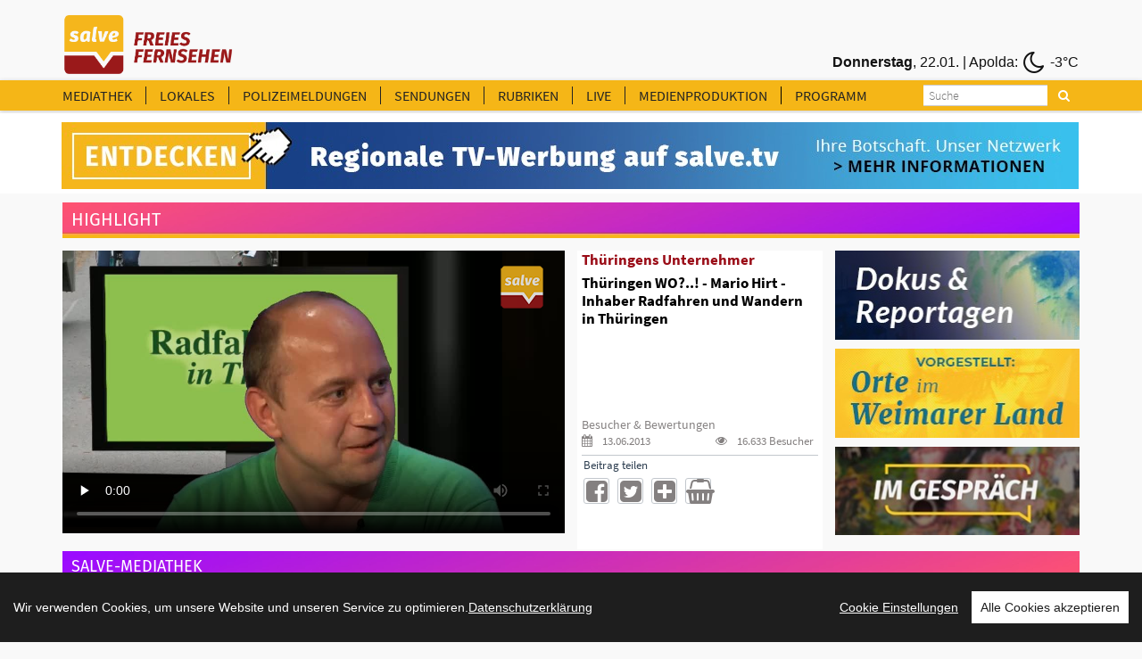

--- FILE ---
content_type: text/html
request_url: https://www.salve.tv/tv/Salve/Unternehmer-TV/11560/Thueringen-WO?..!---Mario-Hirt---Inhaber-Radfahren-und-Wandern-in-Thueringen
body_size: 131549
content:
<!DOCTYPE html>
<!--[if lt IE 7]>      <html class="no-js lt-ie9 lt-ie8 lt-ie7"> <![endif]-->
<!--[if IE 7]>         <html class="no-js lt-ie9 lt-ie8"> <![endif]-->
<!--[if IE 8]>         <html class="no-js lt-ie9"> <![endif]-->
<!--[if gt IE 8]><!--> <html class="no-js"> <!--<![endif]-->
<head>
<TITLE>Thüringen WO?..! - Mario Hirt - Inhaber Radfahren und Wandern in Thüringen</TITLE>
<!-- Basic metas -->
<meta http-equiv="Content-Type" content="text/html; charset=windows-1252">
<meta http-equiv="content-language" content="de">
<meta name="Title" content="Thüringen WO?..! - Mario Hirt - Inhaber Radfahren und Wandern in Thüringen">
<meta name="description" content="salve.TV :: Salve :: Unternehmer-TV">
<meta name="Content" content="salve.TV :: Salve :: Unternehmer-TV">
<meta name="Language" content="Deutsch">
<meta name="Autor" content="salve.TV">
<meta name="keywords" content="salve.TV ">
<meta name="robots" content="follow, index">
<meta name="copyright" content="salve.TV">
<meta name="company" content="salve.TV">
<meta name="generator" content="Invenis (c) TurboVision">
<meta name="viewport" content="width=device-width; initial-scale=1">
<meta name="Backend" content="TurboDat New.Concept (c) TurboVision (patentrechtlich geschützte Plattform)">
<meta name="google-site-verification" content="dSzvTF044jdyJNDOifPvIFDUPrqxk-3iu4pvZqYXQ0Q" />
<!-- Facebook Stuffs -->
<meta property="og:image" content="https://www.salve.tv/datenbank/image/!_2013_!/130612_TWO_HIRT.jpg" />
<meta property="og:title" content="Thüringen WO?..! - Mario Hirt - Inhaber Radfahren und Wandern in Thüringen" />
<meta property="og:type" content="article" />
<meta property="og:url" content="http://www.salve.tv/tv/Salve/Unternehmer-TV/11560/Thueringen-WO?..!---Mario-Hirt---Inhaber-Radfahren-und-Wandern-in-Thueringen" />
<meta property="og:image" content="https://www.salve.tv/datenbank/image/!_2013_!/130612_TWO_HIRT.jpg" />
<meta property="og:image:type" content="image/jpeg">
<meta property="og:description" content="salve.TV :: Salve :: Unternehmer-TV" />
<meta property="og:site_name" content="TurboVision visual media solutions" />
<meta property="article:publisher" content="http://www.facebook.com/SalveTV" />
<meta property="article:author" content="http://www.facebook.com/SalveTV" />
<!-- Twitter Stuffs -->
<meta property="twitter:card" content="summary" />
<meta property="twitter:site" content="@invenis" />
<meta property="twitter:creator" content="@invenis" />
<meta property="twitter:title" content="Thüringen WO?..! - Mario Hirt - Inhaber Radfahren und Wandern in Thüringen" />
<meta property="twitter:description" content="salve.TV :: Salve :: Unternehmer-TV" />
<meta property="twitter:image" content="http://www.salve.tv/datenbank/image/turbovision_share.jpg /">
<link href="https://www.salve.tv/web/templates/css/fonts.css" rel="stylesheet" type="text/css" />
<!-- Place favicon.ico and apple-touch-icon.png in the root directory -->
<link rel="apple-touch-icon" href="https://www.salve.tv/salve.png">
<link rel="shortcut icon" href="https://www.salve.tv/favicon.png">
<!--<link rel="stylesheet" href="https://maxcdn.bootstrapcdn.com/font-awesome/4.5.0/css/font-awesome.min.css">-->
<link rel="stylesheet" type="text/css" href="https://www.salve.tv/web/templates/css/font-awesome.min.css">
<link rel="stylesheet" type="text/css" href="https://www.salve.tv/web/templates/css/bootstrap.css">
<link rel="stylesheet" type="text/css" href="https://www.salve.tv/web/templates/css/mediaelementplayer.css">
<link rel="stylesheet" href="https://www.salve.tv/web/templates/css/main.css">
<link rel="stylesheet" href="https://www.salve.tv/web/templates/css/navigation.player.css">


<script src="https://www.salve.tv/web/templates/js/vendor/modernizr-2.6.2.min.js"></script>
<script type="text/javascript">var switchTo5x=true;</script>
<!--<script type="text/javascript" src="http://w.sharethis.com/button/buttons.js"></script>-->
<!--<script type="text/javascript">stLight.options({publisher: "ur-b4964695-8b2f-20dd-2ced-c9f6141de24c", doNotHash: false, doNotCopy: false, hashAddressBar: false});</script>-->
<script src="https://www.salve.tv/web/templates/js/iframe.js"></script>

<link rel="alternate" type="application/rss+xml" title="Salve.TV" href="http:/salve.tv/rss/invenis_news_rss_sk.xml" /><link rel="alternate" type="application/rss+xml" title="Salve.TV" href="http://salve.tv/rss/invenis_rss_sk.xml" />
<!-- PageID 1.1.11560 - published by Invenis New/Concept: 2004-2026 -->

<!-- Google tag (gtag.js) -->
<script async src="https://www.googletagmanager.com/gtag/js?id=G-QG74GJW8V8"></script>
<script>
  window.dataLayer = window.dataLayer || [];
  function gtag(){dataLayer.push(arguments);}
  gtag('js', new Date());

  gtag('config', 'G-QG74GJW8V8');
</script>

<!-- Leadinfo tracking code -->
<script>
(function(l,e,a,d,i,n,f,o){if(!l[i]){l.GlobalLeadinfoNamespace=l.GlobalLeadinfoNamespace||[];
l.GlobalLeadinfoNamespace.push(i);l[i]=function(){(l[i].q=l[i].q||[]).push(arguments)};l[i].t=l[i].t||n;
l[i].q=l[i].q||[];o=e.createElement(a);f=e.getElementsByTagName(a)[0];o.async=1;o.src=d;f.parentNode.insertBefore(o,f);}
}(window,document,'script','https://cdn.leadinfo.eu/ping.js','leadinfo','LI-65A69320CA569'));
</script>
</head>
<body >
<!--[if lt IE 7]>
<p class="browsehappy">You are using an <strong>outdated</strong> browser. Please <a href="http://browsehappy.com/">upgrade your browser</a> to improve your experience.</p>
<![endif]-->

<!-- Header -->

<style>
.header-banner img{
    height: 60px;
}	
</style>
    <div class="header-banner">
        <div class="container">
            <div class="row">
                <div class="headermenu-topbar pull-left">
				    <a href="http://www.salve.tv" title="Salve TV"><img src="https://www.salve.tv/web/templates/img/logo_salve_tv.png"></a>
                </div> 
				<!--
                <div class="headermenu-topbar pull-right">
				    <a href="http://www.salve360.com/" target="_blank" title="Salve 360"><img class="subimg" src="https://www.salve.tv/web/templates/img/salve_360.png"></a>
                </div> 
				-->
                <!--
				<div class="headermenu-topbar pull-right">
				    <a href="http://www.salve360.com" target="_blank" title="Salve Media"><img class="subimg2" src="https://www.salve.tv/web/templates/img/salve_media.png"></a>
                </div> 
				-->
				<!--
                <div class="headermenu-topbar pull-left">
				    <a href="http://www.salve360.com" target="_blank" title="Salve Media"><img class="header-salve-media" src="https://www.salve.tv/web/templates/img/salve_media_full.png"></a>
                </div> 
				-->
                <div class="headermenu-topbar pull-right weather-bar">
                    <iframe frameborder=0 width="390" height="35" align="right" style="margin-right:5px; text-align:right;" scrolling=no src="https://www.infrafeed.net/weather/weather_salve.php?appID=20150715&cityID=2929670&lat=50.98&long=11.03&zone=1&lang=de&style=10045&scal=2&showicon=true&col=848080&left=0&fcol=121212&date=true&appcity=Apolda"></iframe>
                </div> 
           </div>
        </div> 
    </div>
    <div class="header-menu">
<!-- main-header -->
    <div class="main-header affix0">
        <!-- moblie-nav-wrapper -->
        <div class="mobile-nav-wrapper">
            <div class="container">

                <div id="logo" class="salve-menubar-logo">
                  <a href="https://www.salve.tv"><img src="https://www.salve.tv/web/templates/img/logo_salve_tv_weiss.png" alt="Salve.TV"></a>
                </div>
                <!-- moblie-menu-icon -->
                <div class="close-header-layer"></div>
				<div class="mobile-menu-icon">
                    <i class="fa fa-bars"></i>
                </div> 
                <!-- Main Nav -->
                <nav class="main-nav mobile-menu">

                    <ul class="clearfix">
                        <!--<li ><a class="header-headermenu-items" title="Home" href="https://www.salve.tv">HOME</a></li>-->
                        <li ><a class="header-headermenu-items" href="https://www.salve.tv/tv/mediathek" title="salve Mediathek">MEDIATHEK</a></li>
                        <li ><a class="header-headermenu-items" href="https://www.salve.tv/tv/topmeldungen/thueringen" title="LOKALES NACHRICHTEN">LOKALES</a></li>
                        <li ><a class="header-headermenu-items" href="https://www.salve.tv/tv/topmeldungen/polizei" title="LOKALE NACHRICHTEN">POLIZEIMELDUNGEN</a></li>
                        <li ><a class="header-headermenu-items" href="#" title="Sendungen">SENDUNGEN</a>
                        <!-- Sub memu -->
                            <ul class="sub-menu">
                                <!--<li class="arrow"></li>-->
<li><a href="https://www.salve.tv/tv/topmeldungen/?rubrik=324">Anja unterwegs</a></li><li><a href="https://www.salve.tv/tv/topmeldungen/?rubrik=341">Dada-Royal</a></li><li><a href="https://www.salve.tv/tv/topmeldungen/?rubrik=25">Der Salve-Talk</a></li><li><a href="https://www.salve.tv/tv/topmeldungen/?rubrik=337">Der somnambule Salon</a></li><li><a href="https://www.salve.tv/tv/topmeldungen/?rubrik=236">Deutschland lokal</a></li><li><a href="https://www.salve.tv/tv/topmeldungen/?rubrik=327">Die Andreas Max Martin Show</a></li><li><a href="https://www.salve.tv/tv/topmeldungen/?rubrik=338">Dotterweichs Nachtschoppen</a></li><li><a href="https://www.salve.tv/tv/topmeldungen/?rubrik=340">Geschichten aus der Wanderschaft</a></li><li><a href="https://www.salve.tv/tv/topmeldungen/?rubrik=388">Heavy Talking - Der Thüringer Metal-Talk</a></li><li><a href="https://www.salve.tv/tv/topmeldungen/?rubrik=370">Im Gespräch</a></li><li><a href="https://www.salve.tv/tv/topmeldungen/?rubrik=384">In 5 Fragen um die Welt</a></li><li><a href="https://www.salve.tv/tv/topmeldungen/?rubrik=359">Kulturgeschichten mit Herrmann Rueth</a></li><li><a href="https://www.salve.tv/tv/topmeldungen/?rubrik=391">Ländliches Bauen in Thüringen</a></li><li><a href="https://www.salve.tv/tv/topmeldungen/?rubrik=336">Leibrocks Büchergalaxie</a></li><li><a href="https://www.salve.tv/tv/topmeldungen/?rubrik=386">Lyrik für Alle - mit Lutz Görner</a></li><li><a href="https://www.salve.tv/tv/topmeldungen/?rubrik=357">MAAZ - denken, fühlen, handeln</a></li><li><a href="https://www.salve.tv/tv/topmeldungen/?rubrik=385">Mein Traumjob - Beruf oder Berufung?</a></li><li><a href="https://www.salve.tv/tv/topmeldungen/?rubrik=393">Modell & Bahn</a></li><li><a href="https://www.salve.tv/tv/topmeldungen/?rubrik=396">NEW FAMILY BELONGINGS OF CHINA</a></li><li><a href="https://www.salve.tv/tv/topmeldungen/?rubrik=383">NIGHTDIVE by Liquid Sound Club</a></li><li><a href="https://www.salve.tv/tv/topmeldungen/?rubrik=380">Orte im Weimarer Land</a></li><li><a href="https://www.salve.tv/tv/topmeldungen/?rubrik=394">Shi Cha Hai</a></li><li><a href="https://www.salve.tv/tv/topmeldungen/?rubrik=215">Thüringen.TV</a></li><li><a href="https://www.salve.tv/tv/topmeldungen/?rubrik=390">Thüringer Gesichter</a></li><li><a href="https://www.salve.tv/tv/topmeldungen/?rubrik=367">Welcome to the TV-Dome</a></li><li><a href="https://www.salve.tv/tv/topmeldungen/?rubrik=364">Welt Kultur Thüringen - Der Kultur-Talk</a></li><li><a href="https://www.salve.tv/tv/topmeldungen/?rubrik=339">Zum Glück… mit Marion Schneider</a></li>                            </ul>      						
                        </li>
                        <li ><a class="header-headermenu-items" href="#" title="Rubriken">RUBRIKEN</a>
                        <!-- Sub memu -->
                            <ul class="sub-menu">
<li><a href="https://www.salve.tv/tv/topmeldungen/?rubrik=387">&#128515; für Kids &#128515;</a></li><li><a href="https://www.salve.tv/tv/topmeldungen/?rubrik=377">Dokus & Reportagen</a></li><li><a href="https://www.salve.tv/tv/topmeldungen/?rubrik=294">Kultur & Bildung</a></li><li><a href="https://www.salve.tv/tv/topmeldungen/?rubrik=287">Politik & Gesellschaft</a></li><li><a href="https://www.salve.tv/tv/topmeldungen/?rubrik=33">Salve world wide</a></li><li><a href="https://www.salve.tv/tv/topmeldungen/?rubrik=397">Spielfilm</a></li><li><a href="https://www.salve.tv/tv/topmeldungen/?rubrik=2">Sport</a></li><li><a href="https://www.salve.tv/tv/topmeldungen/?rubrik=379">Veranstaltungstipps</a></li><li><a href="https://www.salve.tv/tv/topmeldungen/?rubrik=16">Wellness & Gesundheit</a></li><li><a href="https://www.salve.tv/tv/topmeldungen/?rubrik=296">Wirtschaft & Soziales</a></li>                            </ul>      						
						</li>
                        <li ><a class="header-headermenu-items" href="https://www.salve.tv/tv/live/stream" title="salve Livestream">LIVE</a></li>
                        <li ><a href="#" title="Leistungskatalog">MEDIENPRODUKTION </a>
                        <!-- Sub memu -->
                            <ul class="sub-menu">
							   <li><a href="https://salvemedia.de/tv-werbung/"  target="_self" title="TV-Werbung">TV-Werbung</a></li>
                               <li><a href="https://salvemedia.de/film/" target="_blank" title="Medienproduktion">Medienproduktion </a>
							   <li><a href="https://salve360.com"  target="_blank" title="360“ Touren & 3D">360“ Touren & 3D</a></li>
                               <li><a href="https://salvemedia.de/film/" target="_blank" title="Streaming">Streaming </a>
                            </ul>      						
						</li>
                        <li ><a class="header-headermenu-last-item" href="https://www.salve.tv/tv/Salve/23220/Programm" target="_self" title="TV-Programm">PROGRAMM</a></li>

                        <!--<li class="header-headermenu-media-items"><a class="header-headermenu-items" title="Mediadaten & Preise" target="_blank" href="https://www.salve.tv/pdf/de/SALVE_MEDIADATEN.pdf">MEDIADATEN & PREISE</a></li>-->
                        <!--<li class="header-headermenu-media-items"><a class="header-headermenu-items" title="Leistungsanfrage" href="https://www.salve.tv/tv/Salve/16502/LEISTUNGSKATALOG---Das-bieten-wir!">LEISTUNGSANFRAGE</a></li>-->
                        <!--<li class="header-headermenu-media-items"><a class="header-headermenu-items" title="Verkaufsteam" href="https://www.salve.tv/tv/Premium/19306/Unser-Verkaufsteam">VERKAUFSTEAM</a></li>-->
                        <!--<li class="header-headermenu-media-items"><a class="header-headermenu-items" title="SALVE MEDIA" href="https://salve360.com/" target="_blank">SALVE MEDIA</a></li>-->

                    </ul>
                </nav>

                <div id="sb-search" class="sb-search sb-search-open">
                    <form action="https://www.salve.tv/tv/Salve/" method="POST">
                        <input class="sb-search-input"  type="text" name="searchitem" id="searchitem" placeholder="Suche" value="" title="Suchbegriff">
                        <input class="sb-search-submit" type="submit" value="" title="Suchbegriff">
                        <span class="sb-icon-search" title="Suchbegriff"></span>
                    </form>
                </div>

                <div id="weatherbar">
                   <iframe id="weatherbar_frame" frameborder=0 width="180" height="35" align="right" style="margin-right:2px; text-align:right;" scrolling=no src="https://infrafeed.net/weather/weather_salve.php?appID=20150715&cityID=2929670&lat=50.98&long=11.03&zone=1&lang=de&style=10045&scal=1&col=FFFFFF&left=0&fcol=ffffff&date=true&appcity=Apolda"></iframe>
  				</div>
            </div>
        </div>
    </div>  
    </div>

	
<script>if (document.body.offsetWidth<992) document.getElementById('weatherbar').style.display = 'none';</script><style>
.header-banner img{
    height: 60px;
}	
</style>
    <map name="FPMap0">
       <!--<area href="https://www.salve.tv/tv/Premium/19306/Unser-Verkaufsteam" shape="rect" coords="929, 10, 1084, 68">-->
       <area href="https://salvemedia.de/" shape="rect" coords="929, 10, 1084, 68">
    </map>

	<div class="header-media-menu media-menu-bar">
        <div class="container">
            <div class="row">
				<div class="showroom_banner headermenu-topbar pull-left">
				    <a href="https://salvemedia.de/tv-werbung/" target="_blank" title="Salve Media"><img class="subimg2" src="https://www.salve.tv/web/templates/images/banner_salvemedia.jpg" usemap="#FPMap0"></a>
                </div> 
           </div>
        </div> 
    </div>
	<div class="">
        <div class="container">
            <div class="row">
                <div class="showroom_banner_mobile headermenu-topbar pull-left">
                    <a href="https://salvemedia.de/tv-werbung/" target="_blank" title="Salve Media"><img class="subimg2" src="https://www.salve.tv/web/templates/images/banner_salvemedia_mobile.jpg" usemap="#FPMap0"></a>
                </div> 
           </div>
        </div> 
    </div>


<link rel="stylesheet" href="https://www.salve.tv/web/templates/css/navigation.salve.css">
    <!-- channel-header -->
    <div class="channel-header ">
        <!-- moblie-nav-wrapper -->
        <div class="mobile-nav-wrapper">
            <div class="container">
			   				  <div class="blockbar-highlight">
				    <div class="blockbar-highlight-text" style="height:35px;">Highlight
				    </div>
				  </div>
				  
               <div class="row">


                  <!-- player -->
				  
					  <div class="col-md-6 video-box">
                       <div class="embed-video">


<!--                          <video width="100%" height="10%" class="videoplayer" id="vid" playsinline autoplay controls="controls" preload="none" onmouseover="document.getElementById('title_overlay').style.visibility='visible'" onmouseout="document.getElementById('title_overlay').style.visibility='hidden'"> -->
                          <script>
						       var width = window.innerWidth;
							   var video_height=413;
							   if (width<1200) video_height=254;
							   if (width<992) video_height="10%";
							// mit Majs-Controls [plugin.js]   
                            //document.write("<video width=\"100%\" height=\""+video_height+"\" class=\"videoplayer\" id=\"vid\" poster=\"https://www.salve.tv/datenbank/image/!_2013_!/130612_TWO_HIRT.jpg\" controls=\"controls\" autoplay preload=\"none\" onmouseover=\"titleoverlay('on')\" onmouseout=\"titleoverlay('off')\">");
                            // Ohne Majs-Controls | Standard MP4 [ohne Angabe height]
							document.write("<video width=\"100%\" id=\"vid\" playsinline poster=\"https://www.salve.tv/datenbank/image/!_2013_!/130612_TWO_HIRT.jpg\" controls=\"controls\" controlsList=\"nodownload\" autoplay preload=\"none\">");
                          </script>
                            <source id="mp4" src=https://www.salve.tv/videos/de/2013/IPAD/130612_TWO_HIRT_IPAD.mp4 type=video/mp4>
                          </video>
						  </div>
                          <!--<div id="title_overlay" class="title_overlay_off">Thüringen WO?..! - Mario Hirt - Inhaber Radfahren und Wandern in Thüringen</div>-->
						  <div id="video-wrapper" class="video-wrapper"></div>                          				  </div>
				  

              <!-- content -->
              <div class="col-md-3 player-section-tripple">
              <!--Event Detail  -->
                  <section class="event-detail newsection video-details video-details-right">
                    <div class="video-description">
					  <div class="video-description-text">
						<a href="https://www.salve.tv/tv/Salve/?rubrik=329" title=""><h3 class="title">Thüringens Unternehmer</h3></a>
                        <h1 class="main-title"><!--<a href="2013/INTERNET/130612_TWO_HIRT.flv" target="">-->Thüringen WO?..! - Mario Hirt - Inhaber Radfahren und Wandern in Thüringen</a></h1>
					    <p></p>
					  </div>
					                        

                      <!--Event Detail  -->


					  <div class="video-toolbox">
                      <section class="event-detail newsection detail-right">

				      <h3 class="criteria-title criteria-title_teaserblock">Besucher & Bewertungen</h3>
                          <ul class="meta categories clearfix clearfix_teaserblock">
                              <li class="date videodetail-li">
							    <div style="float:left;"><a title="veröffentlicht am: 13.06.2013"><i class="icon fa fa-calendar"></i> 13.06.2013</a></div>
								
								
					            <div style="float:right;"><a title="16.633 Besucher"><i class="icon fa fa-eye"></i> 16.633  Besucher</a></div>
							  </li>
                          </ul>
                      </section>


				  

					  <!-- Social Icon -->
   			          <div class="social-icon-con"></div>
			            <div class="row">	
					      <div class="col-sm-12 player-section-tripple">
						     			                <div class="social-icon-headline social-icon-headline_teaserblock">Beitrag teilen</div>
                            <div class="social-icon">

                               <a href="http://de.facebook.com/sharer.php?u=https://www.salve.tv/tv/Salve/11560/" title="Beitrag zu Facebook übergeben" target="_blank" class="facebook fa fa-facebook-square"></a>
                               <a href="http://twitter.com/share?url=https://www.salve.tv/tv/Salve/11560/" title="Beitrag zu Twitter übergeben" target="_blank" class="twitter fa fa-twitter-square"></a>
                               <!--<a onclick="JavaScript:window.open('https://www.salve.tv/invenis/de/empfehlen/sites/start.php?doc_url=https://www.salve.tv/tv/Salve/11560/&rubrikID=', 'empfehlen', 'left=20px, top=20px, width=342px, height=180px')" title="Beitrag weiter empfehlen" class=" googleplus fa fa-share" style="cursor:pointer;"></a>-->
                               <a href="#Iframe" target="_self" onclick="Iframe('11560','')"  title="Sie möchten diesen Beitrag auf Ihrer Website einbinden?" target="_blank" class=" googleplus fa fa-plus-square"></a>							     <a href="https://www.salve.tv/tv/Salve/11560/?buy=11560" title="Beitrag kaufen" class=" googleplus fa fa-shopping-basket"></a>
							     						  
                               <!--<a href="mailto:info@salve.tv" alt="Senden Sie uns eine Mail" title="Senden Sie uns eine Mail" class="email fa fa-file-o"></a>-->
                            </div>
                          </div>
                          					    </div>
   			            <!--<div class="social-icon-con"></div>-->
					  </div>

  					  					  <div id="videocomments" class="comments_off">
					
                      </div>
					</div>
                </section>

            </div>

<div class="col-md-3 videodetails_teaserblock"><div class="videodetails_teaserblock_item"><a target="_self" href="https://www.salve.tv/web/de/werbung/werbeclicks.php?click_db=&werbung_ID=67&videopool_ID=11560&URL=https://www.salve.tv/tv/topmeldungen/?rubrik=377" title="Dokus & Reportagen "><img src="https://www.salve.tv/datenbank/image/Werbebanner/Dokus_Reportagen_Kachel.jpg?preset=img_teaser"></a></div><div class="videodetails_teaserblock_item"><a target="_self" href="https://www.salve.tv/web/de/werbung/werbeclicks.php?click_db=&werbung_ID=66&videopool_ID=11560&URL=https://www.salve.tv/tv/topmeldungen/?rubrik=380" title="Orte im Weimarer Land "><img src="https://www.salve.tv/datenbank/image/Werbebanner/Orte_im_WL_Kachel.jpg?preset=img_teaser"></a></div><div class="videodetails_teaserblock_item"><a target="_self" href="https://www.salve.tv/web/de/werbung/werbeclicks.php?click_db=&werbung_ID=65&videopool_ID=11560&URL=https://www.salve.tv/tv/topmeldungen/?rubrik=370" title="Im Gespräch "><img src="https://www.salve.tv/datenbank/image/Werbebanner/ImGespraech_Kachel_276x100.jpg?preset=img_teaser"></a></div></div>				  </div>

                  <section class="event-detail   video-details-bottom">
                    <div class="video-description video-detail-box">
					  <div class="video-description-text">
                        <h1 class="main-title"><!--<a href="2013/INTERNET/130612_TWO_HIRT.flv" target="">-->Thüringen WO?..! - Mario Hirt - Inhaber Radfahren und Wandern in Thüringen</a></h1>
					    <p></p>
					  </div>
				  </section>

                  				                <!-- content -->
              <div class="col-md-12">
              <!--Event Detail  -->
                  <section class="event-detail newsection video-details-bottom">
                    <div class="video-description video-detail-box">
					                        

                      <!--Event Detail  -->

					  <div class="video-toolbox">
                      <section class="event-detail newsection detail-right">
				      <h3 class="criteria-title">Besucher & Bewertungen</h3>
                          <ul class="meta categories clearfix">
                              <li class="date videodetail-li"><a title="veröffentlicht am: 13.06.2013"><i class="icon fa fa-calendar"></i> 13.06.2013</a></li>
						
								
					          <li class="videodetail-li"><a title="16.632 Besucher"><i class="icon fa fa-eye"></i> 16.632  Besucher</a></li>
                          </ul>
                      </section>



					  <!-- Social Icon -->
   			          <div class="social-icon-con"></div>
			            <div class="row">	
					      <div class="col-sm-6 video-detail-box">
						     			                <div class="social-icon-headline">Beitrag teilen</div>
                            <div class="social-icon">
					           <sharebutton><a class="googleplus fa fa-share"></a></sharebutton>
                               <!--<a href="http://de.facebook.com/sharer.php?u=https://www.salve.tv/tv/Salve/11560/" title="Beitrag zu Facebook übergeben" target="_blank" class="facebook fa fa-facebook-square"></a>-->
                               <!--<a href="http://twitter.com/share?url=https://www.salve.tv/tv/Salve/11560/" title="Beitrag zu Twitter übergeben" target="_blank" class="twitter fa fa-twitter-square"></a>-->
                               <!--<a href="https://plus.google.com/share?url=https://www.salve.tv/tv/Salve/11560/" title="Beitrag zu Google+ übergeben" target="_blank" class=" googleplus fa fa-google-plus-square"></a>-->
							   <!--<a onclick="JavaScript:window.open('https://www.salve.tv/invenis/de/empfehlen/sites/start.php?doc_url=https://www.salve.tv/tv/Salve/11560/&rubrikID=', 'empfehlen', 'left=20px, top=20px, width=342px, height=180px')" title="Beitrag weiter empfehlen" class="googleplus fa fa-share" style="cursor:pointer;"></a>-->
                               <a href="#Iframe" target="_self" onclick="Iframe('11560','')"  title="Sie möchten diesen Beitrag auf Ihrer Website einbinden?" target="_blank" class=" googleplus fa fa-plus-square"></a>							     <a href="https://www.salve.tv/tv/Salve/11560/?buy=11560" title="Beitrag kaufen" class="googleplus fa fa-shopping-basket"></a>
							                                    <!--<a href="mailto:info@salve.tv" alt="Senden Sie uns eine Mail" title="Senden Sie uns eine Mail" class="email fa fa-file-o"></a>-->
                            </div>
                          </div>
					      <div class="col-sm-3 social-desk">
						     			                <div class="social-icon-headline">kommentieren</div>
                            <div class="social-icon">
                              <a alt="Bewertung" title="Bewertung" class="detail-comments fa fa-comments" onclick="JavaScript:window.open('https://www.salve.tv/web/de/content/modules/bewerten.php?videoID=11560&area=1', 'bewerten', 'left=20px, top=20px, width=342px, height=500px')"></a>
                                                          </div>
                          </div>
						  <!--
					      <div class="col-sm-2 social-desk">
   			                <div class="social-icon-headline">bewerten</div>
                            <div class="social-icon">
                              <a alt="Bewertung" title="Bewertung" class="detail-comments fa fa-asterisk" onclick="JavaScript:window.open('https://www.salve.tv/web/de/content/modules/bewerten.php?videoID=11560&area=1', 'bewerten', 'left=20px, top=20px, width=342px, height=500px')"></a>
                            </div>
                          </div>
						  -->
						  						  
                          					    </div>
   			            <!--<div class="social-icon-con"></div>-->
					  </div>

  					  					  <div id="videocomments" class="comments_off">
					
                      </div>
					</div>
                </section>

            </div>
               </div>
            </div>
        </div>
    </div>  

<!-- Sub Banner -->
<!--
<section class="sub-banner newsection_header">
    <div class="container">
        <h2 class="title"></h2>
            <li><a href="#"></a></li>
            <li></li>
        </ul>

    </div>
</section>
-->

<div style="margin-bottom:0px;">
</div>
<section class="events newsection">
    <div class="container">
    </div>
</div>
<!-- Events -->
<section class="events newsection">

    <!-- Container -->
    <div class="container">
		                        <div class="pagecontent"></div>

						  <div class="blockbar-mediathek">
				    <div class="blockbar-mediathek-text" style="height:35px;">SALVE-MEDIATHEK 
				    </div>
				  </div>
				  
        <!-- Item Grid & Item List -->
        <div class="grid-list event-container clearfix checkcolumn">
            <div class="row">

	
        		
        				                        
                <!-- Event -->
                <div class="event-border event-border-grid col-md-3">
                    <div class="event clearfix">
                        <div class="eventsimg">
					    <!--                           <a href="https://www.salve.tv/de/1.0.23780/Warum ist es so schwer loszulassen, obwohl man spürt, dass die Partnerschaft zu Ende ist?"><img src="https://www.salve.tv/datenbank/image/!_2026_!/260122_AnjaUnterwegs_Trennungen.jpg" alt="Warum ist es so schwer loszulassen, obwohl man spürt, dass die Partnerschaft zu Ende ist?" title="Warum ist es so schwer loszulassen, obwohl man spürt, dass die Partnerschaft zu Ende ist?"></a>-->
                           						   <a href="https://www.salve.tv/tv/Salve/23780/Warum-ist-es-so-schwer-loszulassen-obwohl-man-spuert-dass-die-Partnerschaft-zu-Ende-ist?"><img src="https://www.salve.tv/datenbank/image/!_2026_!/260122_AnjaUnterwegs_Trennungen.jpg?preset=img" alt="Warum ist es so schwer loszulassen, obwohl man spürt, dass die Partnerschaft zu Ende ist?" title="Warum ist es so schwer loszulassen, obwohl man spürt, dass die Partnerschaft zu Ende ist?"></a>
                        </div>
						<div id="video-playbutton" class="video-playbutton"></div>
					    						
                        <div class="event-content">
                            <a href="https://www.salve.tv/tv/Salve/Unternehmer-TV/?rubrik=324" title="Unterhaltung"><h3 class="title">Anja unterwegs</h3></a>
							<h3 class="title"><a href="https://www.salve.tv/tv/Salve/23780/Warum-ist-es-so-schwer-loszulassen-obwohl-man-spuert-dass-die-Partnerschaft-zu-Ende-ist?" title="Warum ist es so schwer loszulassen, obwohl man spürt, dass die Partnerschaft zu Ende ist?">Warum ist es so schwer loszulassen, obwohl man spürt, dass die Partnerschaft zu Ende ist?</a></h3>
                            <!--
							<ul class="date clearfix">
							  <li><a title="veröffentlicht am: 21.01.2026"><i class="icon fa fa-calendar"></i>21.01.2026</a></li>
                            </ul>
							<ul class="meta">
                                <li class="date"><a title="veröffentlicht am: 21.01.2026"><i class="icon fa fa-calendar" title="veröffentlicht am: 21.01.2026"></i>21.01.2026</a></li><li><a href="https://www.salve.tv/tv/Salve/Unternehmer-TV/?rubrik=324" title="Unterhaltung"><i class="icon fa fa-bullhorn"></i>Aktuelles</a></li><li><a href="https://www.salve.tv/tv/Salve/Unternehmer-TV/?rubrik=324" title="Anja unterwegs"><i class="icon fa fa-desktop"></i>Anja unterwegs</a></li>
                            </ul>
							-->
                            <div class="intro clearfix">
                              <p>Egal, ob drei Wochen oder 30 Jahre. Eine tiefe Bindung kann schnell entstehen, sich aber auch schnell lösen. Sie kann die gleiche Bedeutung haben, unabhängig von Zeit und Dauer. Jeder Mensch geht ande.... <a href="https://www.salve.tv/tv/Salve/23780/Warum-ist-es-so-schwer-loszulassen-obwohl-man-spuert-dass-die-Partnerschaft-zu-Ende-ist?" title="Warum ist es so schwer loszulassen, obwohl man spürt, dass die Partnerschaft zu Ende ist?"><button class="btn-more" title="MEHR">MEHR</button></a></p>
						    </div>
                            <ul class="meta">
							  <li.intro><i class="icon fa fa-file-o"></i>Egal, ob drei Wochen oder 30 Jahre. Eine tiefe Bindung kann schnell entstehen, sich aber auch schnell lösen. Sie kann die gleiche Bedeutung haben, unabhängig von Zeit und Dauer. Jeder Mensch geht anders mit einem Ende um. Kluge Strategien und Tipps hat Verhaltenstherapeut Frank Bangert. Anja ist mal nicht unterwegs, sondern empfängt ihren Gast im Studio. 
.... <a href="https://www.salve.tv/tv/Salve/23780/Warum-ist-es-so-schwer-loszulassen-obwohl-man-spuert-dass-die-Partnerschaft-zu-Ende-ist?" title="Warum ist es so schwer loszulassen, obwohl man spürt, dass die Partnerschaft zu Ende ist?"><button class="btn-more" title="MEHR">Video anschauen</button></a></li>
							</ul>
							<p><a href="https://www.salve.tv/videos/de/2026_PodCast/260122_AnjaUnterwegs_Trennungen_POD.mp3" target="_blank"><button class="btn-more btn-podcast" title="PODCAST">PODCAST<i class="podcast-icon fa fa-headphones"></i></button></a></p>                            <!--<a href="https://www.salve.tv/tv/Salve/23780/Warum-ist-es-so-schwer-loszulassen-obwohl-man-spuert-dass-die-Partnerschaft-zu-Ende-ist?" target="_self" title="Warum ist es so schwer loszulassen, obwohl man spürt, dass die Partnerschaft zu Ende ist?" class="btn btn-pri">Video anschauen</a>--><!--<a href="#" class="btn btn-border">FACEBOOK PAGE</a>--></a>                        </div>
                    </div>
                </div>

	
        		
        				                        
                <!-- Event -->
                <div class="event-border event-border-grid col-md-3">
                    <div class="event clearfix">
                        <div class="eventsimg">
					    <!--                           <a href="https://www.salve.tv/de/1.0.23779/Bericht aus Erfurt: Thüringens Ministerpräsident Mario Voigt (CDU) verteidigt Innenminister Georg Maier (SPD)"><img src="https://www.salve.tv/datenbank/image/!_2026_!/260120_BaE_Rede_Mario_Voigt_Entlassung_Georg_Maier_TRS_10m30s.jpg" alt="Bericht aus Erfurt: Thüringens Ministerpräsident Mario Voigt (CDU) verteidigt Innenminister Georg Maier (SPD)" title="Bericht aus Erfurt: Thüringens Ministerpräsident Mario Voigt (CDU) verteidigt Innenminister Georg Maier (SPD)"></a>-->
                           						   <a href="https://www.salve.tv/tv/Salve/Unternehmer-TV/23779/Bericht-aus-Erfurt:-Thueringens-Ministerpraesident-Mario-Voigt--CDU--verteidigt-Innenminister-Georg-Maier--SPD-"><img src="https://www.salve.tv/datenbank/image/!_2026_!/260120_BaE_Rede_Mario_Voigt_Entlassung_Georg_Maier_TRS_10m30s.jpg?preset=img" alt="Bericht aus Erfurt: Thüringens Ministerpräsident Mario Voigt (CDU) verteidigt Innenminister Georg Maier (SPD)" title="Bericht aus Erfurt: Thüringens Ministerpräsident Mario Voigt (CDU) verteidigt Innenminister Georg Maier (SPD)"></a>
                        </div>
						<div id="video-playbutton" class="video-playbutton"></div>
					    						
                        <div class="event-content">
                            <a href="https://www.salve.tv/tv/Salve/Unternehmer-TV/?rubrik=287" title="Wirtschaft"><h3 class="title">Politik & Gesellschaft</h3></a>
							<h3 class="title"><a href="https://www.salve.tv/tv/Salve/Unternehmer-TV/23779/Bericht-aus-Erfurt:-Thueringens-Ministerpraesident-Mario-Voigt--CDU--verteidigt-Innenminister-Georg-Maier--SPD-" title="Bericht aus Erfurt: Thüringens Ministerpräsident Mario Voigt (CDU) verteidigt Innenminister Georg Maier (SPD)">Bericht aus Erfurt: Thüringens Ministerpräsident Mario Voigt (CDU) verteidigt Innenminister Georg Maier (SPD)</a></h3>
                            <!--
							<ul class="date clearfix">
							  <li><a title="veröffentlicht am: 20.01.2026"><i class="icon fa fa-calendar"></i>20.01.2026</a></li>
                            </ul>
							<ul class="meta">
                                <li class="date"><a title="veröffentlicht am: 20.01.2026"><i class="icon fa fa-calendar" title="veröffentlicht am: 20.01.2026"></i>20.01.2026</a></li><li><a href="https://www.salve.tv/tv/Salve/Unternehmer-TV/?rubrik=287" title="Wirtschaft"><i class="icon fa fa-home"></i>Lokales</a></li><li><a href="https://www.salve.tv/tv/Salve/Unternehmer-TV/?rubrik=287" title="Politik & Gesellschaft"><i class="icon fa fa-desktop"></i>Politik & Gesellschaft</a></li>
                            </ul>
							-->
                            <div class="intro clearfix">
                              <p>Der Thüringer Landtag hat am 16. Januar 2026 den AfD-Antrag auf Entlassung von Innenminister Georg Maier abgelehnt. Die AfD konnte sich gegen die Landtagsmehrheit der Brombeer-Regierungsfraktionen CDU.... <a href="https://www.salve.tv/tv/Salve/Unternehmer-TV/23779/Bericht-aus-Erfurt:-Thueringens-Ministerpraesident-Mario-Voigt--CDU--verteidigt-Innenminister-Georg-Maier--SPD-" title="Bericht aus Erfurt: Thüringens Ministerpräsident Mario Voigt (CDU) verteidigt Innenminister Georg Maier (SPD)"><button class="btn-more" title="MEHR">MEHR</button></a></p>
						    </div>
                            <ul class="meta">
							  <li.intro><i class="icon fa fa-file-o"></i>Der Thüringer Landtag hat am 16. Januar 2026 den AfD-Antrag auf Entlassung von Innenminister Georg Maier abgelehnt. Die AfD konnte sich gegen die Landtagsmehrheit der Brombeer-Regierungsfraktionen CDU, BSW und SPD sowie der oppositionellen Linken nicht durchsetzen. An dieser Stelle dokumentieren wir die Rede des Thüringer Ministerpräsidenten Mario Voigt (CDU) zum AfD-Antrag. .... <a href="https://www.salve.tv/tv/Salve/Unternehmer-TV/23779/Bericht-aus-Erfurt:-Thueringens-Ministerpraesident-Mario-Voigt--CDU--verteidigt-Innenminister-Georg-Maier--SPD-" title="Bericht aus Erfurt: Thüringens Ministerpräsident Mario Voigt (CDU) verteidigt Innenminister Georg Maier (SPD)"><button class="btn-more" title="MEHR">Video anschauen</button></a></li>
							</ul>
							<p><a href="https://www.salve.tv/videos/de/2026_PodCast/260120_BaE_Rede_Mario_Voigt_Entlassung_Georg_Maier_TRS_10m30s_POD.mp3" target="_blank"><button class="btn-more btn-podcast" title="PODCAST">PODCAST<i class="podcast-icon fa fa-headphones"></i></button></a></p>                            <!--<a href="https://www.salve.tv/tv/Salve/Unternehmer-TV/23779/Bericht-aus-Erfurt:-Thueringens-Ministerpraesident-Mario-Voigt--CDU--verteidigt-Innenminister-Georg-Maier--SPD-" target="_self" title="Bericht aus Erfurt: Thüringens Ministerpräsident Mario Voigt (CDU) verteidigt Innenminister Georg Maier (SPD)" class="btn btn-pri">Video anschauen</a>--><!--<a href="#" class="btn btn-border">FACEBOOK PAGE</a>--></a>                        </div>
                    </div>
                </div>

	
        		
        				                        
                <!-- Event -->
                <div class="event-border event-border-grid col-md-3">
                    <div class="event clearfix">
                        <div class="eventsimg">
					    <!--                           <a href="https://www.salve.tv/de/1.0.23778/Bericht aus Erfurt: Katharina König-Preuss (Die Linke) in der Debatte über Innenminister Georg Maier"><img src="https://www.salve.tv/datenbank/image/!_2026_!/260120_BaE_Rede_Koenig_Preuss_Entlassung_Georg_Maier_TRS_07m31s.jpg" alt="Bericht aus Erfurt: Katharina König-Preuss (Die Linke) in der Debatte über Innenminister Georg Maier" title="Bericht aus Erfurt: Katharina König-Preuss (Die Linke) in der Debatte über Innenminister Georg Maier"></a>-->
                           						   <a href="https://www.salve.tv/tv/Salve/Unternehmer-TV/23778/Bericht-aus-Erfurt:-Katharina-Koenig-Preuss--Die-Linke--in-der-Debatte-ueber-Innenminister-Georg-Maier"><img src="https://www.salve.tv/datenbank/image/!_2026_!/260120_BaE_Rede_Koenig_Preuss_Entlassung_Georg_Maier_TRS_07m31s.jpg?preset=img" alt="Bericht aus Erfurt: Katharina König-Preuss (Die Linke) in der Debatte über Innenminister Georg Maier" title="Bericht aus Erfurt: Katharina König-Preuss (Die Linke) in der Debatte über Innenminister Georg Maier"></a>
                        </div>
						<div id="video-playbutton" class="video-playbutton"></div>
					    						
                        <div class="event-content">
                            <a href="https://www.salve.tv/tv/Salve/Unternehmer-TV/?rubrik=287" title="Wirtschaft"><h3 class="title">Politik & Gesellschaft</h3></a>
							<h3 class="title"><a href="https://www.salve.tv/tv/Salve/Unternehmer-TV/23778/Bericht-aus-Erfurt:-Katharina-Koenig-Preuss--Die-Linke--in-der-Debatte-ueber-Innenminister-Georg-Maier" title="Bericht aus Erfurt: Katharina König-Preuss (Die Linke) in der Debatte über Innenminister Georg Maier">Bericht aus Erfurt: Katharina König-Preuss (Die Linke) in der Debatte über Innenminister Georg Maier</a></h3>
                            <!--
							<ul class="date clearfix">
							  <li><a title="veröffentlicht am: 20.01.2026"><i class="icon fa fa-calendar"></i>20.01.2026</a></li>
                            </ul>
							<ul class="meta">
                                <li class="date"><a title="veröffentlicht am: 20.01.2026"><i class="icon fa fa-calendar" title="veröffentlicht am: 20.01.2026"></i>20.01.2026</a></li><li><a href="https://www.salve.tv/tv/Salve/Unternehmer-TV/?rubrik=287" title="Wirtschaft"><i class="icon fa fa-home"></i>Lokales</a></li><li><a href="https://www.salve.tv/tv/Salve/Unternehmer-TV/?rubrik=287" title="Politik & Gesellschaft"><i class="icon fa fa-desktop"></i>Politik & Gesellschaft</a></li>
                            </ul>
							-->
                            <div class="intro clearfix">
                              <p>Der Thüringer Landtag hat am 16. Januar 2026 den AfD-Antrag auf Entlassung von Innenminister Georg Maier(SPD) abgelehnt. Die AfD konnte sich gegen die Landtagsmehrheit der Brombeer-Regierungsfraktione.... <a href="https://www.salve.tv/tv/Salve/Unternehmer-TV/23778/Bericht-aus-Erfurt:-Katharina-Koenig-Preuss--Die-Linke--in-der-Debatte-ueber-Innenminister-Georg-Maier" title="Bericht aus Erfurt: Katharina König-Preuss (Die Linke) in der Debatte über Innenminister Georg Maier"><button class="btn-more" title="MEHR">MEHR</button></a></p>
						    </div>
                            <ul class="meta">
							  <li.intro><i class="icon fa fa-file-o"></i>Der Thüringer Landtag hat am 16. Januar 2026 den AfD-Antrag auf Entlassung von Innenminister Georg Maier(SPD) abgelehnt. Die AfD konnte sich gegen die Landtagsmehrheit der Brombeer-Regierungsfraktionen CDU, BSW und SPD sowie der oppositionellen Linken nicht durchsetzen. An dieser Stelle dokumentieren wir die Rede der Oppositionsabgeordneten Katharina König-Preuss (Die Linke) zum AfD-Antrag. .... <a href="https://www.salve.tv/tv/Salve/Unternehmer-TV/23778/Bericht-aus-Erfurt:-Katharina-Koenig-Preuss--Die-Linke--in-der-Debatte-ueber-Innenminister-Georg-Maier" title="Bericht aus Erfurt: Katharina König-Preuss (Die Linke) in der Debatte über Innenminister Georg Maier"><button class="btn-more" title="MEHR">Video anschauen</button></a></li>
							</ul>
							<p><a href="https://www.salve.tv/videos/de/2026_PodCast/260120_BaE_Rede_Koenig_Preuss_Entlassung_Georg_Maier_TRS_07m31s_POD.mp3" target="_blank"><button class="btn-more btn-podcast" title="PODCAST">PODCAST<i class="podcast-icon fa fa-headphones"></i></button></a></p>                            <!--<a href="https://www.salve.tv/tv/Salve/Unternehmer-TV/23778/Bericht-aus-Erfurt:-Katharina-Koenig-Preuss--Die-Linke--in-der-Debatte-ueber-Innenminister-Georg-Maier" target="_self" title="Bericht aus Erfurt: Katharina König-Preuss (Die Linke) in der Debatte über Innenminister Georg Maier" class="btn btn-pri">Video anschauen</a>--><!--<a href="#" class="btn btn-border">FACEBOOK PAGE</a>--></a>                        </div>
                    </div>
                </div>

	
        		
        				                        
                <!-- Event -->
                <div class="event-border event-border-grid col-md-3">
                    <div class="event clearfix">
                        <div class="eventsimg">
					    <!--                           <a href="https://www.salve.tv/de/1.0.23777/Bericht aus Erfurt: Björn Höcke (AfD) fordert Entlassung von Thüringens Innenminister Georg Maier "><img src="https://www.salve.tv/datenbank/image/!_2026_!/260120_BaE_Rede_Bjoern_Hoecke_Entlassung_Georg_Maier_TRS_11m36s.jpg" alt="Bericht aus Erfurt: Björn Höcke (AfD) fordert Entlassung von Thüringens Innenminister Georg Maier " title="Bericht aus Erfurt: Björn Höcke (AfD) fordert Entlassung von Thüringens Innenminister Georg Maier "></a>-->
                           						   <a href="https://www.salve.tv/tv/Salve/Unternehmer-TV/23777/Bericht-aus-Erfurt:-Bjoern-Hoecke--AfD--fordert-Entlassung-von-Thueringens-Innenminister-Georg-Maier-"><img src="https://www.salve.tv/datenbank/image/!_2026_!/260120_BaE_Rede_Bjoern_Hoecke_Entlassung_Georg_Maier_TRS_11m36s.jpg?preset=img" alt="Bericht aus Erfurt: Björn Höcke (AfD) fordert Entlassung von Thüringens Innenminister Georg Maier " title="Bericht aus Erfurt: Björn Höcke (AfD) fordert Entlassung von Thüringens Innenminister Georg Maier "></a>
                        </div>
						<div id="video-playbutton" class="video-playbutton"></div>
					    						
                        <div class="event-content">
                            <a href="https://www.salve.tv/tv/Salve/Unternehmer-TV/?rubrik=287" title="Wirtschaft"><h3 class="title">Politik & Gesellschaft</h3></a>
							<h3 class="title"><a href="https://www.salve.tv/tv/Salve/Unternehmer-TV/23777/Bericht-aus-Erfurt:-Bjoern-Hoecke--AfD--fordert-Entlassung-von-Thueringens-Innenminister-Georg-Maier-" title="Bericht aus Erfurt: Björn Höcke (AfD) fordert Entlassung von Thüringens Innenminister Georg Maier ">Bericht aus Erfurt: Björn Höcke (AfD) fordert Entlassung von Thüringens Innenminister Georg Maier </a></h3>
                            <!--
							<ul class="date clearfix">
							  <li><a title="veröffentlicht am: 20.01.2026"><i class="icon fa fa-calendar"></i>20.01.2026</a></li>
                            </ul>
							<ul class="meta">
                                <li class="date"><a title="veröffentlicht am: 20.01.2026"><i class="icon fa fa-calendar" title="veröffentlicht am: 20.01.2026"></i>20.01.2026</a></li><li><a href="https://www.salve.tv/tv/Salve/Unternehmer-TV/?rubrik=287" title="Wirtschaft"><i class="icon fa fa-home"></i>Lokales</a></li><li><a href="https://www.salve.tv/tv/Salve/Unternehmer-TV/?rubrik=287" title="Politik & Gesellschaft"><i class="icon fa fa-desktop"></i>Politik & Gesellschaft</a></li>
                            </ul>
							-->
                            <div class="intro clearfix">
                              <p>Der Thüringer Landtag hat am 16. Januar 2026  den AfD-Antrag auf Entlassung von Innenminister Georg Maier (SPD) abgelehnt. Die AfD konnte sich gegen die Landtagsmehrheit der Brombeer-Regierungsfraktio.... <a href="https://www.salve.tv/tv/Salve/Unternehmer-TV/23777/Bericht-aus-Erfurt:-Bjoern-Hoecke--AfD--fordert-Entlassung-von-Thueringens-Innenminister-Georg-Maier-" title="Bericht aus Erfurt: Björn Höcke (AfD) fordert Entlassung von Thüringens Innenminister Georg Maier "><button class="btn-more" title="MEHR">MEHR</button></a></p>
						    </div>
                            <ul class="meta">
							  <li.intro><i class="icon fa fa-file-o"></i>Der Thüringer Landtag hat am 16. Januar 2026  den AfD-Antrag auf Entlassung von Innenminister Georg Maier (SPD) abgelehnt. Die AfD konnte sich gegen die Landtagsmehrheit der Brombeer-Regierungsfraktionen CDU, BSW und SPD sowie der oppositionellen Linken nicht durchsetzen. An dieser Stelle dokumentieren wir die Rede des AfD-Fraktionsvorsitzenden Björn Höcke, mit der er den Antrag seiner Fraktion begründet. .... <a href="https://www.salve.tv/tv/Salve/Unternehmer-TV/23777/Bericht-aus-Erfurt:-Bjoern-Hoecke--AfD--fordert-Entlassung-von-Thueringens-Innenminister-Georg-Maier-" title="Bericht aus Erfurt: Björn Höcke (AfD) fordert Entlassung von Thüringens Innenminister Georg Maier "><button class="btn-more" title="MEHR">Video anschauen</button></a></li>
							</ul>
							<p><a href="https://www.salve.tv/videos/de/2026_PodCast/260120_BaE_Rede_Bjoern_Hoecke_Entlassung_Georg_Maier_TRS_11m36s_POD.mp3" target="_blank"><button class="btn-more btn-podcast" title="PODCAST">PODCAST<i class="podcast-icon fa fa-headphones"></i></button></a></p>                            <!--<a href="https://www.salve.tv/tv/Salve/Unternehmer-TV/23777/Bericht-aus-Erfurt:-Bjoern-Hoecke--AfD--fordert-Entlassung-von-Thueringens-Innenminister-Georg-Maier-" target="_self" title="Bericht aus Erfurt: Björn Höcke (AfD) fordert Entlassung von Thüringens Innenminister Georg Maier " class="btn btn-pri">Video anschauen</a>--><!--<a href="#" class="btn btn-border">FACEBOOK PAGE</a>--></a>                        </div>
                    </div>
                </div>

	
        		
        				                        
                <!-- Event -->
                <div class="event-border event-border-grid col-md-3">
                    <div class="event clearfix">
                        <div class="eventsimg">
					    <!--                           <a href="https://www.salve.tv/de/1.0.23776/Bericht aus Erfurt: Jonas Urbach (CDU) in der Debatte über Thüringens Innenminister Georg Maier"><img src="https://www.salve.tv/datenbank/image/!_2026_!/260120_BaE_Rede_Jonas_Urbach_Entlassung_Georg_Maier_TRS_7m21s.jpg" alt="Bericht aus Erfurt: Jonas Urbach (CDU) in der Debatte über Thüringens Innenminister Georg Maier" title="Bericht aus Erfurt: Jonas Urbach (CDU) in der Debatte über Thüringens Innenminister Georg Maier"></a>-->
                           						   <a href="https://www.salve.tv/tv/Salve/Unternehmer-TV/23776/Bericht-aus-Erfurt:-Jonas-Urbach--CDU--in-der-Debatte-ueber-Thueringens-Innenminister-Georg-Maier"><img src="https://www.salve.tv/datenbank/image/!_2026_!/260120_BaE_Rede_Jonas_Urbach_Entlassung_Georg_Maier_TRS_7m21s.jpg?preset=img" alt="Bericht aus Erfurt: Jonas Urbach (CDU) in der Debatte über Thüringens Innenminister Georg Maier" title="Bericht aus Erfurt: Jonas Urbach (CDU) in der Debatte über Thüringens Innenminister Georg Maier"></a>
                        </div>
						<div id="video-playbutton" class="video-playbutton"></div>
					    						
                        <div class="event-content">
                            <a href="https://www.salve.tv/tv/Salve/Unternehmer-TV/?rubrik=287" title="Wirtschaft"><h3 class="title">Politik & Gesellschaft</h3></a>
							<h3 class="title"><a href="https://www.salve.tv/tv/Salve/Unternehmer-TV/23776/Bericht-aus-Erfurt:-Jonas-Urbach--CDU--in-der-Debatte-ueber-Thueringens-Innenminister-Georg-Maier" title="Bericht aus Erfurt: Jonas Urbach (CDU) in der Debatte über Thüringens Innenminister Georg Maier">Bericht aus Erfurt: Jonas Urbach (CDU) in der Debatte über Thüringens Innenminister Georg Maier</a></h3>
                            <!--
							<ul class="date clearfix">
							  <li><a title="veröffentlicht am: 20.01.2026"><i class="icon fa fa-calendar"></i>20.01.2026</a></li>
                            </ul>
							<ul class="meta">
                                <li class="date"><a title="veröffentlicht am: 20.01.2026"><i class="icon fa fa-calendar" title="veröffentlicht am: 20.01.2026"></i>20.01.2026</a></li><li><a href="https://www.salve.tv/tv/Salve/Unternehmer-TV/?rubrik=287" title="Wirtschaft"><i class="icon fa fa-home"></i>Lokales</a></li><li><a href="https://www.salve.tv/tv/Salve/Unternehmer-TV/?rubrik=287" title="Politik & Gesellschaft"><i class="icon fa fa-desktop"></i>Politik & Gesellschaft</a></li>
                            </ul>
							-->
                            <div class="intro clearfix">
                              <p>Der Thüringer Landtag hat am 16. Januar 2026 den AfD-Antrag auf Entlassung von Innenminister Georg Maier (SPD) abgelehnt. Die AfD konnte sich gegen die Landtagsmehrheit der Brombeer-Regierungsfraktion.... <a href="https://www.salve.tv/tv/Salve/Unternehmer-TV/23776/Bericht-aus-Erfurt:-Jonas-Urbach--CDU--in-der-Debatte-ueber-Thueringens-Innenminister-Georg-Maier" title="Bericht aus Erfurt: Jonas Urbach (CDU) in der Debatte über Thüringens Innenminister Georg Maier"><button class="btn-more" title="MEHR">MEHR</button></a></p>
						    </div>
                            <ul class="meta">
							  <li.intro><i class="icon fa fa-file-o"></i>Der Thüringer Landtag hat am 16. Januar 2026 den AfD-Antrag auf Entlassung von Innenminister Georg Maier (SPD) abgelehnt. Die AfD konnte sich gegen die Landtagsmehrheit der Brombeer-Regierungsfraktionen CDU, BSW und SPD sowie der oppositionellen Linken nicht durchsetzen.
An dieser Stelle dokumentieren wir die Rede von Jonas Urbach im Namen der CDU-Fraktion im Thüringer Landtag zum AfD-Antrag. 
.... <a href="https://www.salve.tv/tv/Salve/Unternehmer-TV/23776/Bericht-aus-Erfurt:-Jonas-Urbach--CDU--in-der-Debatte-ueber-Thueringens-Innenminister-Georg-Maier" title="Bericht aus Erfurt: Jonas Urbach (CDU) in der Debatte über Thüringens Innenminister Georg Maier"><button class="btn-more" title="MEHR">Video anschauen</button></a></li>
							</ul>
							<p><a href="https://www.salve.tv/videos/de/2026_PodCast/260120_BaE_Rede_Jonas_Urbach_Entlassung_Georg_Maier_TRS_7m21s_POD.mp3" target="_blank"><button class="btn-more btn-podcast" title="PODCAST">PODCAST<i class="podcast-icon fa fa-headphones"></i></button></a></p>                            <!--<a href="https://www.salve.tv/tv/Salve/Unternehmer-TV/23776/Bericht-aus-Erfurt:-Jonas-Urbach--CDU--in-der-Debatte-ueber-Thueringens-Innenminister-Georg-Maier" target="_self" title="Bericht aus Erfurt: Jonas Urbach (CDU) in der Debatte über Thüringens Innenminister Georg Maier" class="btn btn-pri">Video anschauen</a>--><!--<a href="#" class="btn btn-border">FACEBOOK PAGE</a>--></a>                        </div>
                    </div>
                </div>

	
        		
        				                        
                <!-- Event -->
                <div class="event-border event-border-grid col-md-3">
                    <div class="event clearfix">
                        <div class="eventsimg">
					    <!--                           <a href="https://www.salve.tv/de/1.0.23775/Bericht aus Erfurt: Sven Küntzel (BSW) in der Debatte um Georg Maier (SPD) und interne Polizeiermittlungen"><img src="https://www.salve.tv/datenbank/image/!_2026_!/260120_BaE_Sven_Kuentzel_Rede_Thema_Saalfeld_TRS_07m03s.jpg" alt="Bericht aus Erfurt: Sven Küntzel (BSW) in der Debatte um Georg Maier (SPD) und interne Polizeiermittlungen" title="Bericht aus Erfurt: Sven Küntzel (BSW) in der Debatte um Georg Maier (SPD) und interne Polizeiermittlungen"></a>-->
                           						   <a href="https://www.salve.tv/tv/Salve/Unternehmer-TV/23775/Bericht-aus-Erfurt:-Sven-Kuentzel--BSW--in-der-Debatte-um-Georg-Maier--SPD--und-interne-Polizeiermittlungen"><img src="https://www.salve.tv/datenbank/image/!_2026_!/260120_BaE_Sven_Kuentzel_Rede_Thema_Saalfeld_TRS_07m03s.jpg?preset=img" alt="Bericht aus Erfurt: Sven Küntzel (BSW) in der Debatte um Georg Maier (SPD) und interne Polizeiermittlungen" title="Bericht aus Erfurt: Sven Küntzel (BSW) in der Debatte um Georg Maier (SPD) und interne Polizeiermittlungen"></a>
                        </div>
						<div id="video-playbutton" class="video-playbutton"></div>
					    						
                        <div class="event-content">
                            <a href="https://www.salve.tv/tv/Salve/Unternehmer-TV/?rubrik=287" title="Wirtschaft"><h3 class="title">Politik & Gesellschaft</h3></a>
							<h3 class="title"><a href="https://www.salve.tv/tv/Salve/Unternehmer-TV/23775/Bericht-aus-Erfurt:-Sven-Kuentzel--BSW--in-der-Debatte-um-Georg-Maier--SPD--und-interne-Polizeiermittlungen" title="Bericht aus Erfurt: Sven Küntzel (BSW) in der Debatte um Georg Maier (SPD) und interne Polizeiermittlungen">Bericht aus Erfurt: Sven Küntzel (BSW) in der Debatte um Georg Maier (SPD) und interne Polizeiermittlungen</a></h3>
                            <!--
							<ul class="date clearfix">
							  <li><a title="veröffentlicht am: 20.01.2026"><i class="icon fa fa-calendar"></i>20.01.2026</a></li>
                            </ul>
							<ul class="meta">
                                <li class="date"><a title="veröffentlicht am: 20.01.2026"><i class="icon fa fa-calendar" title="veröffentlicht am: 20.01.2026"></i>20.01.2026</a></li><li><a href="https://www.salve.tv/tv/Salve/Unternehmer-TV/?rubrik=287" title="Wirtschaft"><i class="icon fa fa-home"></i>Lokales</a></li><li><a href="https://www.salve.tv/tv/Salve/Unternehmer-TV/?rubrik=287" title="Politik & Gesellschaft"><i class="icon fa fa-desktop"></i>Politik & Gesellschaft</a></li>
                            </ul>
							-->
                            <div class="intro clearfix">
                              <p>Über mehrere Wochen wurde über das Verhalten des Thüringer Innenministeriums bei internen Ermittlungen der Polizei gegen Polizisten in Saalfeld sowie Mitglieder der Gewerkschaft der Polizei (GdP) land.... <a href="https://www.salve.tv/tv/Salve/Unternehmer-TV/23775/Bericht-aus-Erfurt:-Sven-Kuentzel--BSW--in-der-Debatte-um-Georg-Maier--SPD--und-interne-Polizeiermittlungen" title="Bericht aus Erfurt: Sven Küntzel (BSW) in der Debatte um Georg Maier (SPD) und interne Polizeiermittlungen"><button class="btn-more" title="MEHR">MEHR</button></a></p>
						    </div>
                            <ul class="meta">
							  <li.intro><i class="icon fa fa-file-o"></i>Über mehrere Wochen wurde über das Verhalten des Thüringer Innenministeriums bei internen Ermittlungen der Polizei gegen Polizisten in Saalfeld sowie Mitglieder der Gewerkschaft der Polizei (GdP) landespolitisch heftig diskutiert. Die Debatte gipfelte in einem von der AfD-Fraktion beantragten Sonderplenum des Thüringer Landtages am 16. Januar 2026. Wir dokumentieren an dieser Stelle die Rede von Sven Küntzel (Bündnis Sahra Wagenknecht) zu diesem Thema. 
.... <a href="https://www.salve.tv/tv/Salve/Unternehmer-TV/23775/Bericht-aus-Erfurt:-Sven-Kuentzel--BSW--in-der-Debatte-um-Georg-Maier--SPD--und-interne-Polizeiermittlungen" title="Bericht aus Erfurt: Sven Küntzel (BSW) in der Debatte um Georg Maier (SPD) und interne Polizeiermittlungen"><button class="btn-more" title="MEHR">Video anschauen</button></a></li>
							</ul>
							<p><a href="https://www.salve.tv/videos/de/2026_PodCast/260120_BaE_Sven_Kuentzel_Rede_Thema_Saalfeld_TRS_07m03s_POD.mp3" target="_blank"><button class="btn-more btn-podcast" title="PODCAST">PODCAST<i class="podcast-icon fa fa-headphones"></i></button></a></p>                            <!--<a href="https://www.salve.tv/tv/Salve/Unternehmer-TV/23775/Bericht-aus-Erfurt:-Sven-Kuentzel--BSW--in-der-Debatte-um-Georg-Maier--SPD--und-interne-Polizeiermittlungen" target="_self" title="Bericht aus Erfurt: Sven Küntzel (BSW) in der Debatte um Georg Maier (SPD) und interne Polizeiermittlungen" class="btn btn-pri">Video anschauen</a>--><!--<a href="#" class="btn btn-border">FACEBOOK PAGE</a>--></a>                        </div>
                    </div>
                </div>

	
        		
        				                        
                <!-- Event -->
                <div class="event-border event-border-grid col-md-3">
                    <div class="event clearfix">
                        <div class="eventsimg">
					    <!--                           <a href="https://www.salve.tv/de/1.0.23774/Bericht aus Erfurt: Ronald Hande (Die Linke) in der Debatte um Georg Maier (SPD) und interne Polizeiermittlungen"><img src="https://www.salve.tv/datenbank/image/!_2026_!/260120_BaE_Ronald_Hande_Rede_Thema_Saalfeld_TRS_09m35s.jpg" alt="Bericht aus Erfurt: Ronald Hande (Die Linke) in der Debatte um Georg Maier (SPD) und interne Polizeiermittlungen" title="Bericht aus Erfurt: Ronald Hande (Die Linke) in der Debatte um Georg Maier (SPD) und interne Polizeiermittlungen"></a>-->
                           						   <a href="https://www.salve.tv/tv/Salve/Unternehmer-TV/23774/Bericht-aus-Erfurt:-Ronald-Hande--Die-Linke--in-der-Debatte-um-Georg-Maier--SPD--und-interne-Polizeiermittlungen"><img src="https://www.salve.tv/datenbank/image/!_2026_!/260120_BaE_Ronald_Hande_Rede_Thema_Saalfeld_TRS_09m35s.jpg?preset=img" alt="Bericht aus Erfurt: Ronald Hande (Die Linke) in der Debatte um Georg Maier (SPD) und interne Polizeiermittlungen" title="Bericht aus Erfurt: Ronald Hande (Die Linke) in der Debatte um Georg Maier (SPD) und interne Polizeiermittlungen"></a>
                        </div>
						<div id="video-playbutton" class="video-playbutton"></div>
					    						
                        <div class="event-content">
                            <a href="https://www.salve.tv/tv/Salve/Unternehmer-TV/?rubrik=287" title="Wirtschaft"><h3 class="title">Politik & Gesellschaft</h3></a>
							<h3 class="title"><a href="https://www.salve.tv/tv/Salve/Unternehmer-TV/23774/Bericht-aus-Erfurt:-Ronald-Hande--Die-Linke--in-der-Debatte-um-Georg-Maier--SPD--und-interne-Polizeiermittlungen" title="Bericht aus Erfurt: Ronald Hande (Die Linke) in der Debatte um Georg Maier (SPD) und interne Polizeiermittlungen">Bericht aus Erfurt: Ronald Hande (Die Linke) in der Debatte um Georg Maier (SPD) und interne Polizeiermittlungen</a></h3>
                            <!--
							<ul class="date clearfix">
							  <li><a title="veröffentlicht am: 20.01.2026"><i class="icon fa fa-calendar"></i>20.01.2026</a></li>
                            </ul>
							<ul class="meta">
                                <li class="date"><a title="veröffentlicht am: 20.01.2026"><i class="icon fa fa-calendar" title="veröffentlicht am: 20.01.2026"></i>20.01.2026</a></li><li><a href="https://www.salve.tv/tv/Salve/Unternehmer-TV/?rubrik=287" title="Wirtschaft"><i class="icon fa fa-home"></i>Lokales</a></li><li><a href="https://www.salve.tv/tv/Salve/Unternehmer-TV/?rubrik=287" title="Politik & Gesellschaft"><i class="icon fa fa-desktop"></i>Politik & Gesellschaft</a></li>
                            </ul>
							-->
                            <div class="intro clearfix">
                              <p>Über mehrere Wochen wurde über das Verhalten des Thüringer Innenministeriums bei internen Ermittlungen der Polizei gegen Polizisten in Saalfeld sowie Mitglieder der Gewerkschaft der Polizei (GdP) land.... <a href="https://www.salve.tv/tv/Salve/Unternehmer-TV/23774/Bericht-aus-Erfurt:-Ronald-Hande--Die-Linke--in-der-Debatte-um-Georg-Maier--SPD--und-interne-Polizeiermittlungen" title="Bericht aus Erfurt: Ronald Hande (Die Linke) in der Debatte um Georg Maier (SPD) und interne Polizeiermittlungen"><button class="btn-more" title="MEHR">MEHR</button></a></p>
						    </div>
                            <ul class="meta">
							  <li.intro><i class="icon fa fa-file-o"></i>Über mehrere Wochen wurde über das Verhalten des Thüringer Innenministeriums bei internen Ermittlungen der Polizei gegen Polizisten in Saalfeld sowie Mitglieder der Gewerkschaft der Polizei (GdP) landespolitisch heftig diskutiert. Die Debatte gipfelte in einem von der AfD-Fraktion beantragten Sonderplenum des Thüringer Landtages am 16. Januar 2026. 
Wir dokumentieren an dieser Stelle die Rede von Ronald Hande (Die Linke) über dieses Thema im Thüringer Parlament. .... <a href="https://www.salve.tv/tv/Salve/Unternehmer-TV/23774/Bericht-aus-Erfurt:-Ronald-Hande--Die-Linke--in-der-Debatte-um-Georg-Maier--SPD--und-interne-Polizeiermittlungen" title="Bericht aus Erfurt: Ronald Hande (Die Linke) in der Debatte um Georg Maier (SPD) und interne Polizeiermittlungen"><button class="btn-more" title="MEHR">Video anschauen</button></a></li>
							</ul>
							<p><a href="https://www.salve.tv/videos/de/2026_PodCast/260120_BaE_Ronald_Hande_Rede_Thema_Saalfeld_TRS_09m35s_POD.mp3" target="_blank"><button class="btn-more btn-podcast" title="PODCAST">PODCAST<i class="podcast-icon fa fa-headphones"></i></button></a></p>                            <!--<a href="https://www.salve.tv/tv/Salve/Unternehmer-TV/23774/Bericht-aus-Erfurt:-Ronald-Hande--Die-Linke--in-der-Debatte-um-Georg-Maier--SPD--und-interne-Polizeiermittlungen" target="_self" title="Bericht aus Erfurt: Ronald Hande (Die Linke) in der Debatte um Georg Maier (SPD) und interne Polizeiermittlungen" class="btn btn-pri">Video anschauen</a>--><!--<a href="#" class="btn btn-border">FACEBOOK PAGE</a>--></a>                        </div>
                    </div>
                </div>

	
        		
        				                        
                <!-- Event -->
                <div class="event-border event-border-grid col-md-3">
                    <div class="event clearfix">
                        <div class="eventsimg">
					    <!--                           <a href="https://www.salve.tv/de/1.0.23773/Bericht aus Erfurt: Thüringens Innenminister Georg Maier (SPD) in der Debatte um interne Polizeiermittlungen"><img src="https://www.salve.tv/datenbank/image/!_2026_!/260120_BaE_Georg_Maier_Rede_Thema_Saalfeld_TRS_41m44s.jpg" alt="Bericht aus Erfurt: Thüringens Innenminister Georg Maier (SPD) in der Debatte um interne Polizeiermittlungen" title="Bericht aus Erfurt: Thüringens Innenminister Georg Maier (SPD) in der Debatte um interne Polizeiermittlungen"></a>-->
                           						   <a href="https://www.salve.tv/tv/Salve/Unternehmer-TV/23773/Bericht-aus-Erfurt:-Thueringens-Innenminister-Georg-Maier--SPD--in-der-Debatte-um-interne-Polizeiermittlungen"><img src="https://www.salve.tv/datenbank/image/!_2026_!/260120_BaE_Georg_Maier_Rede_Thema_Saalfeld_TRS_41m44s.jpg?preset=img" alt="Bericht aus Erfurt: Thüringens Innenminister Georg Maier (SPD) in der Debatte um interne Polizeiermittlungen" title="Bericht aus Erfurt: Thüringens Innenminister Georg Maier (SPD) in der Debatte um interne Polizeiermittlungen"></a>
                        </div>
						<div id="video-playbutton" class="video-playbutton"></div>
					    						
                        <div class="event-content">
                            <a href="https://www.salve.tv/tv/Salve/Unternehmer-TV/?rubrik=287" title="Wirtschaft"><h3 class="title">Politik & Gesellschaft</h3></a>
							<h3 class="title"><a href="https://www.salve.tv/tv/Salve/Unternehmer-TV/23773/Bericht-aus-Erfurt:-Thueringens-Innenminister-Georg-Maier--SPD--in-der-Debatte-um-interne-Polizeiermittlungen" title="Bericht aus Erfurt: Thüringens Innenminister Georg Maier (SPD) in der Debatte um interne Polizeiermittlungen">Bericht aus Erfurt: Thüringens Innenminister Georg Maier (SPD) in der Debatte um interne Polizeiermittlungen</a></h3>
                            <!--
							<ul class="date clearfix">
							  <li><a title="veröffentlicht am: 20.01.2026"><i class="icon fa fa-calendar"></i>20.01.2026</a></li>
                            </ul>
							<ul class="meta">
                                <li class="date"><a title="veröffentlicht am: 20.01.2026"><i class="icon fa fa-calendar" title="veröffentlicht am: 20.01.2026"></i>20.01.2026</a></li><li><a href="https://www.salve.tv/tv/Salve/Unternehmer-TV/?rubrik=287" title="Wirtschaft"><i class="icon fa fa-home"></i>Lokales</a></li><li><a href="https://www.salve.tv/tv/Salve/Unternehmer-TV/?rubrik=287" title="Politik & Gesellschaft"><i class="icon fa fa-desktop"></i>Politik & Gesellschaft</a></li>
                            </ul>
							-->
                            <div class="intro clearfix">
                              <p>Über mehrere Wochen wurde über das Verhalten des Thüringer Innenministeriums bei internen Ermittlungen der Polizei gegen Polizisten in Saalfeld sowie Mitglieder der Gewerkschaft der Polizei (GdP) land.... <a href="https://www.salve.tv/tv/Salve/Unternehmer-TV/23773/Bericht-aus-Erfurt:-Thueringens-Innenminister-Georg-Maier--SPD--in-der-Debatte-um-interne-Polizeiermittlungen" title="Bericht aus Erfurt: Thüringens Innenminister Georg Maier (SPD) in der Debatte um interne Polizeiermittlungen"><button class="btn-more" title="MEHR">MEHR</button></a></p>
						    </div>
                            <ul class="meta">
							  <li.intro><i class="icon fa fa-file-o"></i>Über mehrere Wochen wurde über das Verhalten des Thüringer Innenministeriums bei internen Ermittlungen der Polizei gegen Polizisten in Saalfeld sowie Mitglieder der Gewerkschaft der Polizei (GdP) landespolitisch heftig diskutiert. Die Debatte gipfelte in einem von der AfD-Fraktion beantragten Sonderplenum des Thüringer Landtages am 16. Januar 2026. 
Wir dokumentieren an dieser Stelle die Rede des Thüringer Innenministers Georg Maier (SPD), der das Geschehen aus Sicht seines Ministeriums einordnete und außerdem auf einen weiteren AfD-Antrag einging, in dem seine Entlassung gefordert wurde. .... <a href="https://www.salve.tv/tv/Salve/Unternehmer-TV/23773/Bericht-aus-Erfurt:-Thueringens-Innenminister-Georg-Maier--SPD--in-der-Debatte-um-interne-Polizeiermittlungen" title="Bericht aus Erfurt: Thüringens Innenminister Georg Maier (SPD) in der Debatte um interne Polizeiermittlungen"><button class="btn-more" title="MEHR">Video anschauen</button></a></li>
							</ul>
							<p><a href="https://www.salve.tv/videos/de/2026_PodCast/260120_BaE_Georg_Maier_Rede_Thema_Saalfeld_TRS_41m44s_POD.mp3" target="_blank"><button class="btn-more btn-podcast" title="PODCAST">PODCAST<i class="podcast-icon fa fa-headphones"></i></button></a></p>                            <!--<a href="https://www.salve.tv/tv/Salve/Unternehmer-TV/23773/Bericht-aus-Erfurt:-Thueringens-Innenminister-Georg-Maier--SPD--in-der-Debatte-um-interne-Polizeiermittlungen" target="_self" title="Bericht aus Erfurt: Thüringens Innenminister Georg Maier (SPD) in der Debatte um interne Polizeiermittlungen" class="btn btn-pri">Video anschauen</a>--><!--<a href="#" class="btn btn-border">FACEBOOK PAGE</a>--></a>                        </div>
                    </div>
                </div>

	
        		
        				                        
                <!-- Event -->
                <div class="event-border event-border-grid col-md-3">
                    <div class="event clearfix">
                        <div class="eventsimg">
					    <!--                           <a href="https://www.salve.tv/de/1.0.23772/Bericht aus Erfurt: Ringo Mühlmann (AfD) in der Debatte um Georg Maier (SPD) und interne Polizeiermittlungen"><img src="https://www.salve.tv/datenbank/image/!_2026_!/260120_BaE_Ringo_Muehlmann_Rede_Thema_Saalfeld_TRS_6m08sjpg.jpg" alt="Bericht aus Erfurt: Ringo Mühlmann (AfD) in der Debatte um Georg Maier (SPD) und interne Polizeiermittlungen" title="Bericht aus Erfurt: Ringo Mühlmann (AfD) in der Debatte um Georg Maier (SPD) und interne Polizeiermittlungen"></a>-->
                           						   <a href="https://www.salve.tv/tv/Salve/Unternehmer-TV/23772/Bericht-aus-Erfurt:-Ringo-Muehlmann--AfD--in-der-Debatte-um-Georg-Maier--SPD--und-interne-Polizeiermittlungen"><img src="https://www.salve.tv/datenbank/image/!_2026_!/260120_BaE_Ringo_Muehlmann_Rede_Thema_Saalfeld_TRS_6m08sjpg.jpg?preset=img" alt="Bericht aus Erfurt: Ringo Mühlmann (AfD) in der Debatte um Georg Maier (SPD) und interne Polizeiermittlungen" title="Bericht aus Erfurt: Ringo Mühlmann (AfD) in der Debatte um Georg Maier (SPD) und interne Polizeiermittlungen"></a>
                        </div>
						<div id="video-playbutton" class="video-playbutton"></div>
					    						
                        <div class="event-content">
                            <a href="https://www.salve.tv/tv/Salve/Unternehmer-TV/?rubrik=287" title="Wirtschaft"><h3 class="title">Politik & Gesellschaft</h3></a>
							<h3 class="title"><a href="https://www.salve.tv/tv/Salve/Unternehmer-TV/23772/Bericht-aus-Erfurt:-Ringo-Muehlmann--AfD--in-der-Debatte-um-Georg-Maier--SPD--und-interne-Polizeiermittlungen" title="Bericht aus Erfurt: Ringo Mühlmann (AfD) in der Debatte um Georg Maier (SPD) und interne Polizeiermittlungen">Bericht aus Erfurt: Ringo Mühlmann (AfD) in der Debatte um Georg Maier (SPD) und interne Polizeiermittlungen</a></h3>
                            <!--
							<ul class="date clearfix">
							  <li><a title="veröffentlicht am: 20.01.2026"><i class="icon fa fa-calendar"></i>20.01.2026</a></li>
                            </ul>
							<ul class="meta">
                                <li class="date"><a title="veröffentlicht am: 20.01.2026"><i class="icon fa fa-calendar" title="veröffentlicht am: 20.01.2026"></i>20.01.2026</a></li><li><a href="https://www.salve.tv/tv/Salve/Unternehmer-TV/?rubrik=287" title="Wirtschaft"><i class="icon fa fa-home"></i>Lokales</a></li><li><a href="https://www.salve.tv/tv/Salve/Unternehmer-TV/?rubrik=287" title="Politik & Gesellschaft"><i class="icon fa fa-desktop"></i>Politik & Gesellschaft</a></li>
                            </ul>
							-->
                            <div class="intro clearfix">
                              <p>Über mehrere Wochen wurde über das Verhalten des Thüringer Innenministeriums bei internen Ermittlungen der Polizei gegen Polizisten in Saalfeld sowie Mitglieder der Gewerkschaft der Polizei (GdP) land.... <a href="https://www.salve.tv/tv/Salve/Unternehmer-TV/23772/Bericht-aus-Erfurt:-Ringo-Muehlmann--AfD--in-der-Debatte-um-Georg-Maier--SPD--und-interne-Polizeiermittlungen" title="Bericht aus Erfurt: Ringo Mühlmann (AfD) in der Debatte um Georg Maier (SPD) und interne Polizeiermittlungen"><button class="btn-more" title="MEHR">MEHR</button></a></p>
						    </div>
                            <ul class="meta">
							  <li.intro><i class="icon fa fa-file-o"></i>Über mehrere Wochen wurde über das Verhalten des Thüringer Innenministeriums bei internen Ermittlungen der Polizei gegen Polizisten in Saalfeld sowie Mitglieder der Gewerkschaft der Polizei (GdP) landespolitisch heftig diskutiert. Die Debatte gipfelte in einem von der AfD-Fraktion beantragten Sonderplenum des Thüringer Landtages am 16. Januar 2026. 
Wir dokumentieren an dieser Stelle die Rede von Ringo Mühlmann (AfD), der den Antrag begründete und die Sichtweise seiner Fraktion auf das Thema vor dem Thüringer Landesparlament vertrat. .... <a href="https://www.salve.tv/tv/Salve/Unternehmer-TV/23772/Bericht-aus-Erfurt:-Ringo-Muehlmann--AfD--in-der-Debatte-um-Georg-Maier--SPD--und-interne-Polizeiermittlungen" title="Bericht aus Erfurt: Ringo Mühlmann (AfD) in der Debatte um Georg Maier (SPD) und interne Polizeiermittlungen"><button class="btn-more" title="MEHR">Video anschauen</button></a></li>
							</ul>
							<p><a href="https://www.salve.tv/videos/de/2026_PodCast/260120_BaE_Ringo_Muehlmann_Rede_Thema_Saalfeld_TRS_6m08s_POD.mp3" target="_blank"><button class="btn-more btn-podcast" title="PODCAST">PODCAST<i class="podcast-icon fa fa-headphones"></i></button></a></p>                            <!--<a href="https://www.salve.tv/tv/Salve/Unternehmer-TV/23772/Bericht-aus-Erfurt:-Ringo-Muehlmann--AfD--in-der-Debatte-um-Georg-Maier--SPD--und-interne-Polizeiermittlungen" target="_self" title="Bericht aus Erfurt: Ringo Mühlmann (AfD) in der Debatte um Georg Maier (SPD) und interne Polizeiermittlungen" class="btn btn-pri">Video anschauen</a>--><!--<a href="#" class="btn btn-border">FACEBOOK PAGE</a>--></a>                        </div>
                    </div>
                </div>

	
        		
        				                        
                <!-- Event -->
                <div class="event-border event-border-grid col-md-3">
                    <div class="event clearfix">
                        <div class="eventsimg">
					    <!--                           <a href="https://www.salve.tv/de/1.0.23771/Zalando macht in Erfurt dicht"><img src="https://www.salve.tv/datenbank/image/!_2026_!/260120_AnjaUnterwegs_Zalando.jpg" alt="Zalando macht in Erfurt dicht" title="Zalando macht in Erfurt dicht"></a>-->
                           						   <a href="https://www.salve.tv/tv/Salve/Unternehmer-TV/23771/Zalando-macht-in-Erfurt-dicht"><img src="https://www.salve.tv/datenbank/image/!_2026_!/260120_AnjaUnterwegs_Zalando.jpg?preset=img" alt="Zalando macht in Erfurt dicht" title="Zalando macht in Erfurt dicht"></a>
                        </div>
						<div id="video-playbutton" class="video-playbutton"></div>
					    						
                        <div class="event-content">
                            <a href="https://www.salve.tv/tv/Salve/Unternehmer-TV/?rubrik=324" title="Unterhaltung"><h3 class="title">Anja unterwegs</h3></a>
							<h3 class="title"><a href="https://www.salve.tv/tv/Salve/Unternehmer-TV/23771/Zalando-macht-in-Erfurt-dicht" title="Zalando macht in Erfurt dicht">Zalando macht in Erfurt dicht</a></h3>
                            <!--
							<ul class="date clearfix">
							  <li><a title="veröffentlicht am: 20.01.2026"><i class="icon fa fa-calendar"></i>20.01.2026</a></li>
                            </ul>
							<ul class="meta">
                                <li class="date"><a title="veröffentlicht am: 20.01.2026"><i class="icon fa fa-calendar" title="veröffentlicht am: 20.01.2026"></i>20.01.2026</a></li><li><a href="https://www.salve.tv/tv/Salve/Unternehmer-TV/?rubrik=324" title="Unterhaltung"><i class="icon fa fa-bullhorn"></i>Aktuelles</a></li><li><a href="https://www.salve.tv/tv/Salve/Unternehmer-TV/?rubrik=324" title="Anja unterwegs"><i class="icon fa fa-desktop"></i>Anja unterwegs</a></li>
                            </ul>
							-->
                            <div class="intro clearfix">
                              <p>Die Schließung des Verteilzentrums des Modehändlers Zalando sorgt in Erfurt für Diskussionen. Wir fragen heute: Wie groß ist die Sorge um den Verlust von Arbeitsplätzen? Das Unternehmen ist ein wichti.... <a href="https://www.salve.tv/tv/Salve/Unternehmer-TV/23771/Zalando-macht-in-Erfurt-dicht" title="Zalando macht in Erfurt dicht"><button class="btn-more" title="MEHR">MEHR</button></a></p>
						    </div>
                            <ul class="meta">
							  <li.intro><i class="icon fa fa-file-o"></i>Die Schließung des Verteilzentrums des Modehändlers Zalando sorgt in Erfurt für Diskussionen. Wir fragen heute: Wie groß ist die Sorge um den Verlust von Arbeitsplätzen? Das Unternehmen ist ein wichtiger Arbeitgeber in der Region. .... <a href="https://www.salve.tv/tv/Salve/Unternehmer-TV/23771/Zalando-macht-in-Erfurt-dicht" title="Zalando macht in Erfurt dicht"><button class="btn-more" title="MEHR">Video anschauen</button></a></li>
							</ul>
							<p><a href="https://www.salve.tv/videos/de/2026_PodCast/260120_AnjaUnterwegs_Zalando_v2_POD.mp3" target="_blank"><button class="btn-more btn-podcast" title="PODCAST">PODCAST<i class="podcast-icon fa fa-headphones"></i></button></a></p>                            <!--<a href="https://www.salve.tv/tv/Salve/Unternehmer-TV/23771/Zalando-macht-in-Erfurt-dicht" target="_self" title="Zalando macht in Erfurt dicht" class="btn btn-pri">Video anschauen</a>--><!--<a href="#" class="btn btn-border">FACEBOOK PAGE</a>--></a>                        </div>
                    </div>
                </div>

	
        		
        				                        
                <!-- Event -->
                <div class="event-border event-border-grid col-md-3">
                    <div class="event clearfix">
                        <div class="eventsimg">
					    <!--                           <a href="https://www.salve.tv/de/1.0.23770/»Wofür brauchen wir eine Gewaltenteilung?«"><img src="https://www.salve.tv/datenbank/image/!_2026_!/260119_FuD2025_Fachvortrag_Gewaltenteilung_Ralf_Ludwig_v2.jpg" alt="»Wofür brauchen wir eine Gewaltenteilung?«" title="»Wofür brauchen wir eine Gewaltenteilung?«"></a>-->
                           						   <a href="https://www.salve.tv/tv/Salve/Unternehmer-TV/23770/»Wofuer-brauchen-wir-eine-Gewaltenteilung?«"><img src="https://www.salve.tv/datenbank/image/!_2026_!/260119_FuD2025_Fachvortrag_Gewaltenteilung_Ralf_Ludwig_v2.jpg?preset=img" alt="»Wofür brauchen wir eine Gewaltenteilung?«" title="»Wofür brauchen wir eine Gewaltenteilung?«"></a>
                        </div>
						<div id="video-playbutton" class="video-playbutton"></div>
					    						
                        <div class="event-content">
                            <a href="https://www.salve.tv/tv/Salve/Unternehmer-TV/?rubrik=287" title="Wirtschaft"><h3 class="title">Politik & Gesellschaft</h3></a>
							<h3 class="title"><a href="https://www.salve.tv/tv/Salve/Unternehmer-TV/23770/»Wofuer-brauchen-wir-eine-Gewaltenteilung?«" title="»Wofür brauchen wir eine Gewaltenteilung?«">»Wofür brauchen wir eine Gewaltenteilung?«</a></h3>
                            <!--
							<ul class="date clearfix">
							  <li><a title="veröffentlicht am: 19.01.2026"><i class="icon fa fa-calendar"></i>19.01.2026</a></li>
                            </ul>
							<ul class="meta">
                                <li class="date"><a title="veröffentlicht am: 19.01.2026"><i class="icon fa fa-calendar" title="veröffentlicht am: 19.01.2026"></i>19.01.2026</a></li><li><a href="https://www.salve.tv/tv/Salve/Unternehmer-TV/?rubrik=287" title="Wirtschaft"><i class="icon fa fa-home"></i>Lokales</a></li><li><a href="https://www.salve.tv/tv/Salve/Unternehmer-TV/?rubrik=287" title="Politik & Gesellschaft"><i class="icon fa fa-desktop"></i>Politik & Gesellschaft</a></li>
                            </ul>
							-->
                            <div class="intro clearfix">
                              <p>Über das Prinzip der doppelten Gewaltenteilung referierte Rechtsanwalt Ralf Ludwig auf dem Kongress »Frieden und Dialog« 2025 in Liebstedt und stellte dabei die Frage, warum Bürger die Möglichkeit, üb.... <a href="https://www.salve.tv/tv/Salve/Unternehmer-TV/23770/»Wofuer-brauchen-wir-eine-Gewaltenteilung?«" title="»Wofür brauchen wir eine Gewaltenteilung?«"><button class="btn-more" title="MEHR">MEHR</button></a></p>
						    </div>
                            <ul class="meta">
							  <li.intro><i class="icon fa fa-file-o"></i>Über das Prinzip der doppelten Gewaltenteilung referierte Rechtsanwalt Ralf Ludwig auf dem Kongress »Frieden und Dialog« 2025 in Liebstedt und stellte dabei die Frage, warum Bürger die Möglichkeit, über sich zu bestimmen, nicht selbst in die Hand nehmen. Der Vortragende plädierte dafür, vor Ort, also in den Kommunen, Entscheidungen zu treffen und erinnerte an eine frühere in Amerika geborene Idee, alle 19 Jahre grundsätzlich über eine neue Verfassung zu diskutieren, um damit auch Interessen nachfolgender Generationen gerecht werden zu können. .... <a href="https://www.salve.tv/tv/Salve/Unternehmer-TV/23770/»Wofuer-brauchen-wir-eine-Gewaltenteilung?«" title="»Wofür brauchen wir eine Gewaltenteilung?«"><button class="btn-more" title="MEHR">Video anschauen</button></a></li>
							</ul>
							                            <!--<a href="https://www.salve.tv/tv/Salve/Unternehmer-TV/23770/»Wofuer-brauchen-wir-eine-Gewaltenteilung?«" target="_self" title="»Wofür brauchen wir eine Gewaltenteilung?«" class="btn btn-pri">Video anschauen</a>--><!--<a href="#" class="btn btn-border">FACEBOOK PAGE</a>--></a>                        </div>
                    </div>
                </div>

	
        		
        				                        
                <!-- Event -->
                <div class="event-border event-border-grid col-md-3">
                    <div class="event clearfix">
                        <div class="eventsimg">
					    <!--                           <a href="https://www.salve.tv/de/1.0.23769/Wahlen, Wirtschaft, Wirklichkeitsverlust – Deutschland vor der Zerreißprobe"><img src="https://www.salve.tv/datenbank/image/!_2026_!/260119_DWNS_Folge103.jpg" alt="Wahlen, Wirtschaft, Wirklichkeitsverlust – Deutschland vor der Zerreißprobe" title="Wahlen, Wirtschaft, Wirklichkeitsverlust – Deutschland vor der Zerreißprobe"></a>-->
                           						   <a href="https://www.salve.tv/tv/Salve/Unternehmer-TV/23769/Wahlen-Wirtschaft-Wirklichkeitsverlust-–-Deutschland-vor-der-Zerreissprobe"><img src="https://www.salve.tv/datenbank/image/!_2026_!/260119_DWNS_Folge103.jpg?preset=img" alt="Wahlen, Wirtschaft, Wirklichkeitsverlust – Deutschland vor der Zerreißprobe" title="Wahlen, Wirtschaft, Wirklichkeitsverlust – Deutschland vor der Zerreißprobe"></a>
                        </div>
						<div id="video-playbutton" class="video-playbutton"></div>
					    						
                        <div class="event-content">
                            <a href="https://www.salve.tv/tv/Salve/Unternehmer-TV/?rubrik=338" title="Unterhaltung"><h3 class="title">Dotterweichs Nachtschoppen</h3></a>
							<h3 class="title"><a href="https://www.salve.tv/tv/Salve/Unternehmer-TV/23769/Wahlen-Wirtschaft-Wirklichkeitsverlust-–-Deutschland-vor-der-Zerreissprobe" title="Wahlen, Wirtschaft, Wirklichkeitsverlust – Deutschland vor der Zerreißprobe">Wahlen, Wirtschaft, Wirklichkeitsverlust – Deutschland vor der Zerreißprobe</a></h3>
                            <!--
							<ul class="date clearfix">
							  <li><a title="veröffentlicht am: 19.01.2026"><i class="icon fa fa-calendar"></i>19.01.2026</a></li>
                            </ul>
							<ul class="meta">
                                <li class="date"><a title="veröffentlicht am: 19.01.2026"><i class="icon fa fa-calendar" title="veröffentlicht am: 19.01.2026"></i>19.01.2026</a></li><li><a href="https://www.salve.tv/tv/Salve/Unternehmer-TV/?rubrik=338" title="Unterhaltung"><i class="icon fa fa-heart"></i>Weltkanal TV</a></li><li><a href="https://www.salve.tv/tv/Salve/Unternehmer-TV/?rubrik=338" title="Dotterweichs Nachtschoppen"><i class="icon fa fa-desktop"></i>Dotterweichs Nachtschoppen</a></li>
                            </ul>
							-->
                            <div class="intro clearfix">
                              <p>Landtagswahlen, Industriekrise und politische Selbstblockade: Der Blick zurück nach Deutschland fällt ernüchternd aus. Vom taumelnden Autoland Baden-Württemberg über die Entindustrialisierung in Sachs.... <a href="https://www.salve.tv/tv/Salve/Unternehmer-TV/23769/Wahlen-Wirtschaft-Wirklichkeitsverlust-–-Deutschland-vor-der-Zerreissprobe" title="Wahlen, Wirtschaft, Wirklichkeitsverlust – Deutschland vor der Zerreißprobe"><button class="btn-more" title="MEHR">MEHR</button></a></p>
						    </div>
                            <ul class="meta">
							  <li.intro><i class="icon fa fa-file-o"></i>Landtagswahlen, Industriekrise und politische Selbstblockade: Der Blick zurück nach Deutschland fällt ernüchternd aus. Vom taumelnden Autoland Baden-Württemberg über die Entindustrialisierung in Sachsen-Anhalt bis zur Dauerkrise im Osten verdichten sich wirtschaftlicher Niedergang und politische Orientierungslosigkeit. Während Parteien taktieren, Brandmauern verschoben werden und Verbote diskutiert werden, fehlen Antworten auf Energiepreise, Infrastruktur, Insolvenzen und soziale Perspektiven. Zwischen Stuttgart 21, Chemieabbau, AfD-Protestwahl und einem Staat, der immer weniger gestalten kann, wird deutlich: Die Belastungsgrenze ist erreicht. Aus der Ordensburg Liebstedt ordnen zwei regelmäßige Kommentatoren die Lage ein – analytisch, zugespitzt und ohne Beschönigung..... <a href="https://www.salve.tv/tv/Salve/Unternehmer-TV/23769/Wahlen-Wirtschaft-Wirklichkeitsverlust-–-Deutschland-vor-der-Zerreissprobe" title="Wahlen, Wirtschaft, Wirklichkeitsverlust – Deutschland vor der Zerreißprobe"><button class="btn-more" title="MEHR">Video anschauen</button></a></li>
							</ul>
							<p><a href="https://www.salve.tv/videos/de/2026_PodCast/260119_DWNS_Folge103_POD.mp3" target="_blank"><button class="btn-more btn-podcast" title="PODCAST">PODCAST<i class="podcast-icon fa fa-headphones"></i></button></a></p>                            <!--<a href="https://www.salve.tv/tv/Salve/Unternehmer-TV/23769/Wahlen-Wirtschaft-Wirklichkeitsverlust-–-Deutschland-vor-der-Zerreissprobe" target="_self" title="Wahlen, Wirtschaft, Wirklichkeitsverlust – Deutschland vor der Zerreißprobe" class="btn btn-pri">Video anschauen</a>--><!--<a href="#" class="btn btn-border">FACEBOOK PAGE</a>--></a>                        </div>
                    </div>
                </div>

	
        		
        				                        
                <!-- Event -->
                <div class="event-border event-border-grid col-md-3">
                    <div class="event clearfix">
                        <div class="eventsimg">
					    <!--                           <a href="https://www.salve.tv/de/1.0.23767/Christopher Ernst begeisterte mit floralen Kreationen"><img src="https://www.salve.tv/datenbank/image/!_2026_!/260119_Christopher_goes_WM.jpg" alt="Christopher Ernst begeisterte mit floralen Kreationen" title="Christopher Ernst begeisterte mit floralen Kreationen"></a>-->
                           						   <a href="https://www.salve.tv/tv/Salve/Unternehmer-TV/23767/Christopher-Ernst-begeisterte-mit-floralen-Kreationen"><img src="https://www.salve.tv/datenbank/image/!_2026_!/260119_Christopher_goes_WM.jpg?preset=img" alt="Christopher Ernst begeisterte mit floralen Kreationen" title="Christopher Ernst begeisterte mit floralen Kreationen"></a>
                        </div>
						<div id="video-playbutton" class="video-playbutton"></div>
					    						
                        <div class="event-content">
                            <a href="https://www.salve.tv/tv/Salve/Unternehmer-TV/?rubrik=296" title="Soziales"><h3 class="title">Wirtschaft & Soziales</h3></a>
							<h3 class="title"><a href="https://www.salve.tv/tv/Salve/Unternehmer-TV/23767/Christopher-Ernst-begeisterte-mit-floralen-Kreationen" title="Christopher Ernst begeisterte mit floralen Kreationen">Christopher Ernst begeisterte mit floralen Kreationen</a></h3>
                            <!--
							<ul class="date clearfix">
							  <li><a title="veröffentlicht am: 19.01.2026"><i class="icon fa fa-calendar"></i>19.01.2026</a></li>
                            </ul>
							<ul class="meta">
                                <li class="date"><a title="veröffentlicht am: 19.01.2026"><i class="icon fa fa-calendar" title="veröffentlicht am: 19.01.2026"></i>19.01.2026</a></li><li><a href="https://www.salve.tv/tv/Salve/Unternehmer-TV/?rubrik=296" title="Soziales"><i class="icon fa fa-home"></i>Lokales</a></li><li><a href="https://www.salve.tv/tv/Salve/Unternehmer-TV/?rubrik=296" title="Wirtschaft & Soziales"><i class="icon fa fa-desktop"></i>Wirtschaft & Soziales</a></li>
                            </ul>
							-->
                            <div class="intro clearfix">
                              <p>Seine floralen Kreationen beeindruckten die hochkarätige Fachjury und das Publikum: Christopher Ernst aus Thüringen nahm als Gewinner der Deutschen Meisterschaft der Floristen am World Cup Floral Art .... <a href="https://www.salve.tv/tv/Salve/Unternehmer-TV/23767/Christopher-Ernst-begeisterte-mit-floralen-Kreationen" title="Christopher Ernst begeisterte mit floralen Kreationen"><button class="btn-more" title="MEHR">MEHR</button></a></p>
						    </div>
                            <ul class="meta">
							  <li.intro><i class="icon fa fa-file-o"></i>Seine floralen Kreationen beeindruckten die hochkarätige Fachjury und das Publikum: Christopher Ernst aus Thüringen nahm als Gewinner der Deutschen Meisterschaft der Floristen am World Cup Floral Art 2025 in Den Haag teil und belegte den 6. Platz..... <a href="https://www.salve.tv/tv/Salve/Unternehmer-TV/23767/Christopher-Ernst-begeisterte-mit-floralen-Kreationen" title="Christopher Ernst begeisterte mit floralen Kreationen"><button class="btn-more" title="MEHR">Video anschauen</button></a></li>
							</ul>
							                            <!--<a href="https://www.salve.tv/tv/Salve/Unternehmer-TV/23767/Christopher-Ernst-begeisterte-mit-floralen-Kreationen" target="_self" title="Christopher Ernst begeisterte mit floralen Kreationen" class="btn btn-pri">Video anschauen</a>--><!--<a href="#" class="btn btn-border">FACEBOOK PAGE</a>--></a>                        </div>
                    </div>
                </div>

	
        		
        				                        
                <!-- Event -->
                <div class="event-border event-border-grid col-md-3">
                    <div class="event clearfix">
                        <div class="eventsimg">
					    <!--                           <a href="https://www.salve.tv/de/1.0.23768/Thüringen.TV - Unser Rückblick vor dem Wochenende"><img src="https://www.salve.tv/datenbank/image/!_2026_!/260116_TTV.jpg" alt="Thüringen.TV - Unser Rückblick vor dem Wochenende" title="Thüringen.TV - Unser Rückblick vor dem Wochenende"></a>-->
                           						   <a href="https://www.salve.tv/tv/Salve/Unternehmer-TV/23768/Thueringen.TV---Unser-Rueckblick-vor-dem-Wochenende"><img src="https://www.salve.tv/datenbank/image/!_2026_!/260116_TTV.jpg?preset=img" alt="Thüringen.TV - Unser Rückblick vor dem Wochenende" title="Thüringen.TV - Unser Rückblick vor dem Wochenende"></a>
                        </div>
						<div id="video-playbutton" class="video-playbutton"></div>
					    						
                        <div class="event-content">
                            <a href="https://www.salve.tv/tv/Salve/Unternehmer-TV/?rubrik=215" title="Regionales"><h3 class="title">Thüringen.TV</h3></a>
							<h3 class="title"><a href="https://www.salve.tv/tv/Salve/Unternehmer-TV/23768/Thueringen.TV---Unser-Rueckblick-vor-dem-Wochenende" title="Thüringen.TV - Unser Rückblick vor dem Wochenende">Thüringen.TV - Unser Rückblick vor dem Wochenende</a></h3>
                            <!--
							<ul class="date clearfix">
							  <li><a title="veröffentlicht am: 16.01.2026"><i class="icon fa fa-calendar"></i>16.01.2026</a></li>
                            </ul>
							<ul class="meta">
                                <li class="date"><a title="veröffentlicht am: 16.01.2026"><i class="icon fa fa-calendar" title="veröffentlicht am: 16.01.2026"></i>16.01.2026</a></li><li><a href="https://www.salve.tv/tv/Salve/Unternehmer-TV/?rubrik=215" title="Regionales"><i class="icon fa fa-home"></i>Lokales</a></li><li><a href="https://www.salve.tv/tv/Salve/Unternehmer-TV/?rubrik=215" title="Thüringen.TV"><i class="icon fa fa-desktop"></i>Thüringen.TV</a></li>
                            </ul>
							-->
                            <div class="intro clearfix">
                              <p>Andrea Ludwig präsentiert zum ersten Mal im neuen Jahr den wöchentlichen Rückblick für Thüringen. Themen der von salve.tv produzierten Gemeinschaftssendung Thüringer Regionalsender sind diesmal der tr.... <a href="https://www.salve.tv/tv/Salve/Unternehmer-TV/23768/Thueringen.TV---Unser-Rueckblick-vor-dem-Wochenende" title="Thüringen.TV - Unser Rückblick vor dem Wochenende"><button class="btn-more" title="MEHR">MEHR</button></a></p>
						    </div>
                            <ul class="meta">
							  <li.intro><i class="icon fa fa-file-o"></i>Andrea Ludwig präsentiert zum ersten Mal im neuen Jahr den wöchentlichen Rückblick für Thüringen. Themen der von salve.tv produzierten Gemeinschaftssendung Thüringer Regionalsender sind diesmal der traditionelle Weihnachtsbaumweitwurf in Jena, der Silvesterspaziergang zur Pößnecker Ratsberghütte, der zum 33. Mal von der Stadt Jena verliehene Fassadenpreis und der Saisonstart in der Skiarena am Steinacher Fellberg. Außerdem wird über die Ausstellung über Klein- und Flurdenkmale im Weimarer Land in Bad Berka, das Eisbaden im Hohenwarte-Stausee, kommende Herausforderungen und Projekte der Stadt Gotha sowie über das größte Thüringer Turnier des Frauenfußballs in Pößneck berichtet. .... <a href="https://www.salve.tv/tv/Salve/Unternehmer-TV/23768/Thueringen.TV---Unser-Rueckblick-vor-dem-Wochenende" title="Thüringen.TV - Unser Rückblick vor dem Wochenende"><button class="btn-more" title="MEHR">Video anschauen</button></a></li>
							</ul>
							<p><a href="https://www.salve.tv/videos/de/2026_PodCast/260116_TTV_POD.mp3" target="_blank"><button class="btn-more btn-podcast" title="PODCAST">PODCAST<i class="podcast-icon fa fa-headphones"></i></button></a></p>                            <!--<a href="https://www.salve.tv/tv/Salve/Unternehmer-TV/23768/Thueringen.TV---Unser-Rueckblick-vor-dem-Wochenende" target="_self" title="Thüringen.TV - Unser Rückblick vor dem Wochenende" class="btn btn-pri">Video anschauen</a>--><!--<a href="#" class="btn btn-border">FACEBOOK PAGE</a>--></a>                        </div>
                    </div>
                </div>

	
        		
        				                        
                <!-- Event -->
                <div class="event-border event-border-grid col-md-3">
                    <div class="event clearfix">
                        <div class="eventsimg">
					    <!--                           <a href="https://www.salve.tv/de/1.0.23766/Bericht aus Erfurt: Möglichkeit zum »Aufatmen«"><img src="https://www.salve.tv/datenbank/image/!_2026_!/260115_RMK_Waldzustandsbericht_2025_38m17s_TV_v2.jpg" alt="Bericht aus Erfurt: Möglichkeit zum »Aufatmen«" title="Bericht aus Erfurt: Möglichkeit zum »Aufatmen«"></a>-->
                           						   <a href="https://www.salve.tv/tv/Salve/Unternehmer-TV/23766/Bericht-aus-Erfurt:-Moeglichkeit-zum-»Aufatmen«"><img src="https://www.salve.tv/datenbank/image/!_2026_!/260115_RMK_Waldzustandsbericht_2025_38m17s_TV_v2.jpg?preset=img" alt="Bericht aus Erfurt: Möglichkeit zum »Aufatmen«" title="Bericht aus Erfurt: Möglichkeit zum »Aufatmen«"></a>
                        </div>
						<div id="video-playbutton" class="video-playbutton"></div>
					    						
                        <div class="event-content">
                            <a href="https://www.salve.tv/tv/Salve/Unternehmer-TV/?rubrik=287" title="Wirtschaft"><h3 class="title">Politik & Gesellschaft</h3></a>
							<h3 class="title"><a href="https://www.salve.tv/tv/Salve/Unternehmer-TV/23766/Bericht-aus-Erfurt:-Moeglichkeit-zum-»Aufatmen«" title="Bericht aus Erfurt: Möglichkeit zum »Aufatmen«">Bericht aus Erfurt: Möglichkeit zum »Aufatmen«</a></h3>
                            <!--
							<ul class="date clearfix">
							  <li><a title="veröffentlicht am: 15.01.2026"><i class="icon fa fa-calendar"></i>15.01.2026</a></li>
                            </ul>
							<ul class="meta">
                                <li class="date"><a title="veröffentlicht am: 15.01.2026"><i class="icon fa fa-calendar" title="veröffentlicht am: 15.01.2026"></i>15.01.2026</a></li><li><a href="https://www.salve.tv/tv/Salve/Unternehmer-TV/?rubrik=287" title="Wirtschaft"><i class="icon fa fa-home"></i>Lokales</a></li><li><a href="https://www.salve.tv/tv/Salve/Unternehmer-TV/?rubrik=287" title="Politik & Gesellschaft"><i class="icon fa fa-desktop"></i>Politik & Gesellschaft</a></li>
                            </ul>
							-->
                            <div class="intro clearfix">
                              <p>Der Thüringer Wald befindet sich in einem schlechten Zustand. Extremwetter, der Borkenkäfer und Brände sorgen vielerorts für kahle Stellen. Doch im Jahr 2025 hatte der Wald die Möglichkeit, »aufzuatme.... <a href="https://www.salve.tv/tv/Salve/Unternehmer-TV/23766/Bericht-aus-Erfurt:-Moeglichkeit-zum-»Aufatmen«" title="Bericht aus Erfurt: Möglichkeit zum »Aufatmen«"><button class="btn-more" title="MEHR">MEHR</button></a></p>
						    </div>
                            <ul class="meta">
							  <li.intro><i class="icon fa fa-file-o"></i>Der Thüringer Wald befindet sich in einem schlechten Zustand. Extremwetter, der Borkenkäfer und Brände sorgen vielerorts für kahle Stellen. Doch im Jahr 2025 hatte der Wald die Möglichkeit, »aufzuatmen«. Corinna Geißler, Vorstand bei ThüringenForst, und Thüringens Umweltminister Tilo Kummer (BSW) präsentieren den aktuellen Waldzustandsbericht 2025. .... <a href="https://www.salve.tv/tv/Salve/Unternehmer-TV/23766/Bericht-aus-Erfurt:-Moeglichkeit-zum-»Aufatmen«" title="Bericht aus Erfurt: Möglichkeit zum »Aufatmen«"><button class="btn-more" title="MEHR">Video anschauen</button></a></li>
							</ul>
							<p><a href="https://www.salve.tv/videos/de/2026_PodCast/260115_RMK_Waldzustandsbericht_2025_38m17s_TV_v2_POD.mp3" target="_blank"><button class="btn-more btn-podcast" title="PODCAST">PODCAST<i class="podcast-icon fa fa-headphones"></i></button></a></p>                            <!--<a href="https://www.salve.tv/tv/Salve/Unternehmer-TV/23766/Bericht-aus-Erfurt:-Moeglichkeit-zum-»Aufatmen«" target="_self" title="Bericht aus Erfurt: Möglichkeit zum »Aufatmen«" class="btn btn-pri">Video anschauen</a>--><!--<a href="#" class="btn btn-border">FACEBOOK PAGE</a>--></a>                        </div>
                    </div>
                </div>

	
        		
        				                        
                <!-- Event -->
                <div class="event-border event-border-grid col-md-3">
                    <div class="event clearfix">
                        <div class="eventsimg">
					    <!--                           <a href="https://www.salve.tv/de/1.0.23764/Böllerverbot für Erfurt, Thüringen oder ganz Deutschland? "><img src="https://www.salve.tv/datenbank/image/!_2026_!/260115_AnjaUnterwegs_Boellerverbot.jpg" alt="Böllerverbot für Erfurt, Thüringen oder ganz Deutschland? " title="Böllerverbot für Erfurt, Thüringen oder ganz Deutschland? "></a>-->
                           						   <a href="https://www.salve.tv/tv/Salve/Unternehmer-TV/23764/Boellerverbot-fuer-Erfurt-Thueringen-oder-ganz-Deutschland? "><img src="https://www.salve.tv/datenbank/image/!_2026_!/260115_AnjaUnterwegs_Boellerverbot.jpg?preset=img" alt="Böllerverbot für Erfurt, Thüringen oder ganz Deutschland? " title="Böllerverbot für Erfurt, Thüringen oder ganz Deutschland? "></a>
                        </div>
						<div id="video-playbutton" class="video-playbutton"></div>
					    						
                        <div class="event-content">
                            <a href="https://www.salve.tv/tv/Salve/Unternehmer-TV/?rubrik=324" title="Unterhaltung"><h3 class="title">Anja unterwegs</h3></a>
							<h3 class="title"><a href="https://www.salve.tv/tv/Salve/Unternehmer-TV/23764/Boellerverbot-fuer-Erfurt-Thueringen-oder-ganz-Deutschland? " title="Böllerverbot für Erfurt, Thüringen oder ganz Deutschland? ">Böllerverbot für Erfurt, Thüringen oder ganz Deutschland? </a></h3>
                            <!--
							<ul class="date clearfix">
							  <li><a title="veröffentlicht am: 15.01.2026"><i class="icon fa fa-calendar"></i>15.01.2026</a></li>
                            </ul>
							<ul class="meta">
                                <li class="date"><a title="veröffentlicht am: 15.01.2026"><i class="icon fa fa-calendar" title="veröffentlicht am: 15.01.2026"></i>15.01.2026</a></li><li><a href="https://www.salve.tv/tv/Salve/Unternehmer-TV/?rubrik=324" title="Unterhaltung"><i class="icon fa fa-bullhorn"></i>Aktuelles</a></li><li><a href="https://www.salve.tv/tv/Salve/Unternehmer-TV/?rubrik=324" title="Anja unterwegs"><i class="icon fa fa-desktop"></i>Anja unterwegs</a></li>
                            </ul>
							-->
                            <div class="intro clearfix">
                              <p>Gerade mit Hinblick auf die aktuellen Brände zu Silvester in Erfurt besteht erneut der Bedarf an Gesprächen und Überlegungen. Wir fragten in Erfurt und das Fazit war eindeutig: Böller gehören in Hände.... <a href="https://www.salve.tv/tv/Salve/Unternehmer-TV/23764/Boellerverbot-fuer-Erfurt-Thueringen-oder-ganz-Deutschland? " title="Böllerverbot für Erfurt, Thüringen oder ganz Deutschland? "><button class="btn-more" title="MEHR">MEHR</button></a></p>
						    </div>
                            <ul class="meta">
							  <li.intro><i class="icon fa fa-file-o"></i>Gerade mit Hinblick auf die aktuellen Brände zu Silvester in Erfurt besteht erneut der Bedarf an Gesprächen und Überlegungen. Wir fragten in Erfurt und das Fazit war eindeutig: Böller gehören in Hände von Fachleuten - eben auch zum Schutz von Mensch und Tier. .... <a href="https://www.salve.tv/tv/Salve/Unternehmer-TV/23764/Boellerverbot-fuer-Erfurt-Thueringen-oder-ganz-Deutschland? " title="Böllerverbot für Erfurt, Thüringen oder ganz Deutschland? "><button class="btn-more" title="MEHR">Video anschauen</button></a></li>
							</ul>
							<p><a href="https://www.salve.tv/videos/de/2026_PodCast/260115_AnjaUnterwegs_Boellerverbot_POD.mp3" target="_blank"><button class="btn-more btn-podcast" title="PODCAST">PODCAST<i class="podcast-icon fa fa-headphones"></i></button></a></p>                            <!--<a href="https://www.salve.tv/tv/Salve/Unternehmer-TV/23764/Boellerverbot-fuer-Erfurt-Thueringen-oder-ganz-Deutschland? " target="_self" title="Böllerverbot für Erfurt, Thüringen oder ganz Deutschland? " class="btn btn-pri">Video anschauen</a>--><!--<a href="#" class="btn btn-border">FACEBOOK PAGE</a>--></a>                        </div>
                    </div>
                </div>

	
        		
        				                        
                <!-- Event -->
                <div class="event-border event-border-grid col-md-3">
                    <div class="event clearfix">
                        <div class="eventsimg">
					    <!--                           <a href="https://www.salve.tv/de/1.0.23765/Holt sich Trump jetzt die ganze Welt?"><img src="https://www.salve.tv/datenbank/image/!_2026_!/260115_DWNS_Folge102.png" alt="Holt sich Trump jetzt die ganze Welt?" title="Holt sich Trump jetzt die ganze Welt?"></a>-->
                           						   <a href="https://www.salve.tv/tv/Salve/Unternehmer-TV/23765/Holt-sich-Trump-jetzt-die-ganze-Welt?"><img src="https://www.salve.tv/datenbank/image/!_2026_!/260115_DWNS_Folge102.png?preset=img" alt="Holt sich Trump jetzt die ganze Welt?" title="Holt sich Trump jetzt die ganze Welt?"></a>
                        </div>
						<div id="video-playbutton" class="video-playbutton"></div>
					    						
                        <div class="event-content">
                            <a href="https://www.salve.tv/tv/Salve/Unternehmer-TV/?rubrik=338" title="Unterhaltung"><h3 class="title">Dotterweichs Nachtschoppen</h3></a>
							<h3 class="title"><a href="https://www.salve.tv/tv/Salve/Unternehmer-TV/23765/Holt-sich-Trump-jetzt-die-ganze-Welt?" title="Holt sich Trump jetzt die ganze Welt?">Holt sich Trump jetzt die ganze Welt?</a></h3>
                            <!--
							<ul class="date clearfix">
							  <li><a title="veröffentlicht am: 14.01.2026"><i class="icon fa fa-calendar"></i>14.01.2026</a></li>
                            </ul>
							<ul class="meta">
                                <li class="date"><a title="veröffentlicht am: 14.01.2026"><i class="icon fa fa-calendar" title="veröffentlicht am: 14.01.2026"></i>14.01.2026</a></li><li><a href="https://www.salve.tv/tv/Salve/Unternehmer-TV/?rubrik=338" title="Unterhaltung"><i class="icon fa fa-heart"></i>Weltkanal TV</a></li><li><a href="https://www.salve.tv/tv/Salve/Unternehmer-TV/?rubrik=338" title="Dotterweichs Nachtschoppen"><i class="icon fa fa-desktop"></i>Dotterweichs Nachtschoppen</a></li>
                            </ul>
							-->
                            <div class="intro clearfix">
                              <p>America First heißt diesmal: Vorhof sichern, Rohstoffe einsammeln, Rechnungen schreiben. Von Venezuela über Grönland bis Iran wird Weltpolitik wieder nach der Monroe-Doktrin betrieben – mit Deals stat.... <a href="https://www.salve.tv/tv/Salve/Unternehmer-TV/23765/Holt-sich-Trump-jetzt-die-ganze-Welt?" title="Holt sich Trump jetzt die ganze Welt?"><button class="btn-more" title="MEHR">MEHR</button></a></p>
						    </div>
                            <ul class="meta">
							  <li.intro><i class="icon fa fa-file-o"></i>America First heißt diesmal: Vorhof sichern, Rohstoffe einsammeln, Rechnungen schreiben. Von Venezuela über Grönland bis Iran wird Weltpolitik wieder nach der Monroe-Doktrin betrieben – mit Deals statt Idealen, Energie statt Moral und Europa als zahlendem Zuschauer. Während Washington Ölpreise steuert und Kriege verwaltet, zerlegt sich die EU selbst im Dickicht aus Bürokratie, Rüstungsrausch und geopolitischer Orientierungslosigkeit. Zwischen Nord Stream, Ukrainekrieg und drohender Eskalation im Nahen Osten zeigt sich eine neue Realität: Die alte Ordnung zerfällt, Institutionen verlieren Macht – und Frieden ist nur noch Verhandlungsmasse. Aus der Ordensburg Liebstedt liefern unsere beiden Dauer-Diagnostiker eine schonungslose Bestandsaufnahme dieser Welt im Umbruch..... <a href="https://www.salve.tv/tv/Salve/Unternehmer-TV/23765/Holt-sich-Trump-jetzt-die-ganze-Welt?" title="Holt sich Trump jetzt die ganze Welt?"><button class="btn-more" title="MEHR">Video anschauen</button></a></li>
							</ul>
							<p><a href="https://www.salve.tv/videos/de/2026_PodCast/260115_DWNS_Folge102_POD.mp3" target="_blank"><button class="btn-more btn-podcast" title="PODCAST">PODCAST<i class="podcast-icon fa fa-headphones"></i></button></a></p>                            <!--<a href="https://www.salve.tv/tv/Salve/Unternehmer-TV/23765/Holt-sich-Trump-jetzt-die-ganze-Welt?" target="_self" title="Holt sich Trump jetzt die ganze Welt?" class="btn btn-pri">Video anschauen</a>--><!--<a href="#" class="btn btn-border">FACEBOOK PAGE</a>--></a>                        </div>
                    </div>
                </div>

	
        		
        				                        
                <!-- Event -->
                <div class="event-border event-border-grid col-md-3">
                    <div class="event clearfix">
                        <div class="eventsimg">
					    <!--                           <a href="https://www.salve.tv/de/1.0.23763/»45 Minuten Thüringen« - Raus aus der »Bubble«"><img src="https://www.salve.tv/datenbank/image/!_2026_!/260114_45_Minuten_Schenk.jpg" alt="»45 Minuten Thüringen« - Raus aus der »Bubble«" title="»45 Minuten Thüringen« - Raus aus der »Bubble«"></a>-->
                           						   <a href="https://www.salve.tv/tv/Salve/Unternehmer-TV/23763/»45-Minuten-Thueringen«---Raus-aus-der-»Bubble«"><img src="https://www.salve.tv/datenbank/image/!_2026_!/260114_45_Minuten_Schenk.jpg?preset=img" alt="»45 Minuten Thüringen« - Raus aus der »Bubble«" title="»45 Minuten Thüringen« - Raus aus der »Bubble«"></a>
                        </div>
						<div id="video-playbutton" class="video-playbutton"></div>
					    						
                        <div class="event-content">
                            <a href="https://www.salve.tv/tv/Salve/Unternehmer-TV/?rubrik=287" title="Wirtschaft"><h3 class="title">Politik & Gesellschaft</h3></a>
							<h3 class="title"><a href="https://www.salve.tv/tv/Salve/Unternehmer-TV/23763/»45-Minuten-Thueringen«---Raus-aus-der-»Bubble«" title="»45 Minuten Thüringen« - Raus aus der »Bubble«">»45 Minuten Thüringen« - Raus aus der »Bubble«</a></h3>
                            <!--
							<ul class="date clearfix">
							  <li><a title="veröffentlicht am: 14.01.2026"><i class="icon fa fa-calendar"></i>14.01.2026</a></li>
                            </ul>
							<ul class="meta">
                                <li class="date"><a title="veröffentlicht am: 14.01.2026"><i class="icon fa fa-calendar" title="veröffentlicht am: 14.01.2026"></i>14.01.2026</a></li><li><a href="https://www.salve.tv/tv/Salve/Unternehmer-TV/?rubrik=287" title="Wirtschaft"><i class="icon fa fa-home"></i>Lokales</a></li><li><a href="https://www.salve.tv/tv/Salve/Unternehmer-TV/?rubrik=287" title="Politik & Gesellschaft"><i class="icon fa fa-desktop"></i>Politik & Gesellschaft</a></li>
                            </ul>
							-->
                            <div class="intro clearfix">
                              <p>Katharina Schenk steht als Thüringer Ministerin für Soziales, Gesundheit, Familie und Arbeit einem echten Mammut-Ressort vor! Die aktuelle Sendung »45 Minuten Thüringen« mit der SPD-Politikerin fühlt .... <a href="https://www.salve.tv/tv/Salve/Unternehmer-TV/23763/»45-Minuten-Thueringen«---Raus-aus-der-»Bubble«" title="»45 Minuten Thüringen« - Raus aus der »Bubble«"><button class="btn-more" title="MEHR">MEHR</button></a></p>
						    </div>
                            <ul class="meta">
							  <li.intro><i class="icon fa fa-file-o"></i>Katharina Schenk steht als Thüringer Ministerin für Soziales, Gesundheit, Familie und Arbeit einem echten Mammut-Ressort vor! Die aktuelle Sendung »45 Minuten Thüringen« mit der SPD-Politikerin fühlt der »Brombeer-Koalition« auf den Zahn. Wie retten wir unsere Kliniken? Was muss sich für Thüringens Pflegekräfte ändern? Und: Wie bekommt man Spitzenpolitik und zwei Kinder unter einen Hut? Das sind Themen des von Altenburg.TV produzierten Politik-Podcasts vom „Bericht aus Erfurt“ mit dem Anspruch, 45 Minuten Klartext, persönliche Einblicke und Politik ohne Phrasen zu vermitteln..... <a href="https://www.salve.tv/tv/Salve/Unternehmer-TV/23763/»45-Minuten-Thueringen«---Raus-aus-der-»Bubble«" title="»45 Minuten Thüringen« - Raus aus der »Bubble«"><button class="btn-more" title="MEHR">Video anschauen</button></a></li>
							</ul>
							<p><a href="https://www.salve.tv/videos/de/2026_PodCast/260114_45_Minuten_Schenk_POD.mp3" target="_blank"><button class="btn-more btn-podcast" title="PODCAST">PODCAST<i class="podcast-icon fa fa-headphones"></i></button></a></p>                            <!--<a href="https://www.salve.tv/tv/Salve/Unternehmer-TV/23763/»45-Minuten-Thueringen«---Raus-aus-der-»Bubble«" target="_self" title="»45 Minuten Thüringen« - Raus aus der »Bubble«" class="btn btn-pri">Video anschauen</a>--><!--<a href="#" class="btn btn-border">FACEBOOK PAGE</a>--></a>                        </div>
                    </div>
                </div>

	
        		
        				                        
                <!-- Event -->
                <div class="event-border event-border-grid col-md-3">
                    <div class="event clearfix">
                        <div class="eventsimg">
					    <!--                           <a href="https://www.salve.tv/de/1.0.23762/Zeugnisse vergangener Zeiten machen Geschichte im Alltag sichtbar"><img src="https://www.salve.tv/datenbank/image/!_2026_!/260113_Ausstellung_Klein_und_Flurdenkmale_Bad_Berka.jpg" alt="Zeugnisse vergangener Zeiten machen Geschichte im Alltag sichtbar" title="Zeugnisse vergangener Zeiten machen Geschichte im Alltag sichtbar"></a>-->
                           						   <a href="https://www.salve.tv/tv/Salve/Unternehmer-TV/23762/Zeugnisse-vergangener-Zeiten-machen-Geschichte-im-Alltag-sichtbar"><img src="https://www.salve.tv/datenbank/image/!_2026_!/260113_Ausstellung_Klein_und_Flurdenkmale_Bad_Berka.jpg?preset=img" alt="Zeugnisse vergangener Zeiten machen Geschichte im Alltag sichtbar" title="Zeugnisse vergangener Zeiten machen Geschichte im Alltag sichtbar"></a>
                        </div>
						<div id="video-playbutton" class="video-playbutton"></div>
					    						
                        <div class="event-content">
                            <a href="https://www.salve.tv/tv/Salve/Unternehmer-TV/?rubrik=294" title="Kunst"><h3 class="title">Kultur & Bildung</h3></a>
							<h3 class="title"><a href="https://www.salve.tv/tv/Salve/Unternehmer-TV/23762/Zeugnisse-vergangener-Zeiten-machen-Geschichte-im-Alltag-sichtbar" title="Zeugnisse vergangener Zeiten machen Geschichte im Alltag sichtbar">Zeugnisse vergangener Zeiten machen Geschichte im Alltag sichtbar</a></h3>
                            <!--
							<ul class="date clearfix">
							  <li><a title="veröffentlicht am: 13.01.2026"><i class="icon fa fa-calendar"></i>13.01.2026</a></li>
                            </ul>
							<ul class="meta">
                                <li class="date"><a title="veröffentlicht am: 13.01.2026"><i class="icon fa fa-calendar" title="veröffentlicht am: 13.01.2026"></i>13.01.2026</a></li><li><a href="https://www.salve.tv/tv/Salve/Unternehmer-TV/?rubrik=294" title="Kunst"><i class="icon fa fa-home"></i>Lokales</a></li><li><a href="https://www.salve.tv/tv/Salve/Unternehmer-TV/?rubrik=294" title="Kultur & Bildung"><i class="icon fa fa-desktop"></i>Kultur & Bildung</a></li>
                            </ul>
							-->
                            <div class="intro clearfix">
                              <p>Gedenksteine, Wegweiser, Gerichtsteine, Steinkreuze, Brunnengrotten oder Kriegerdenkmale spiegeln religiöse, soziale und kulturelle Vorstellungen vergangener Zeiten wider, berichten von historischen E.... <a href="https://www.salve.tv/tv/Salve/Unternehmer-TV/23762/Zeugnisse-vergangener-Zeiten-machen-Geschichte-im-Alltag-sichtbar" title="Zeugnisse vergangener Zeiten machen Geschichte im Alltag sichtbar"><button class="btn-more" title="MEHR">MEHR</button></a></p>
						    </div>
                            <ul class="meta">
							  <li.intro><i class="icon fa fa-file-o"></i>Gedenksteine, Wegweiser, Gerichtsteine, Steinkreuze, Brunnengrotten oder Kriegerdenkmale spiegeln religiöse, soziale und kulturelle Vorstellungen vergangener Zeiten wider, berichten von historischen Ereignissen oder erinnern an besondere Persönlichkeiten. Diese Zeugnisse sind fester Bestandteil unserer Kulturlandschaft und machen Geschichte im Alltag sichtbar. Die aktuelle Ausstellung »Klein- und Flurdenkmale im Weimarer Land« in Bad Berka zeigt 20 Bild- und Texttafeln, die sich mit diesen oft übersehenen, aber kulturgeschichtlich wertvollen Denkmalen der Region befassen..... <a href="https://www.salve.tv/tv/Salve/Unternehmer-TV/23762/Zeugnisse-vergangener-Zeiten-machen-Geschichte-im-Alltag-sichtbar" title="Zeugnisse vergangener Zeiten machen Geschichte im Alltag sichtbar"><button class="btn-more" title="MEHR">Video anschauen</button></a></li>
							</ul>
							<p><a href="https://www.salve.tv/videos/de/2026_PodCast/260113_Ausstellung_Klein_und_Flurdenkmale_Bad_Berka_POD.mp3" target="_blank"><button class="btn-more btn-podcast" title="PODCAST">PODCAST<i class="podcast-icon fa fa-headphones"></i></button></a></p>                            <!--<a href="https://www.salve.tv/tv/Salve/Unternehmer-TV/23762/Zeugnisse-vergangener-Zeiten-machen-Geschichte-im-Alltag-sichtbar" target="_self" title="Zeugnisse vergangener Zeiten machen Geschichte im Alltag sichtbar" class="btn btn-pri">Video anschauen</a>--><!--<a href="#" class="btn btn-border">FACEBOOK PAGE</a>--></a>                        </div>
                    </div>
                </div>

	
        		
        				                        
                <!-- Event -->
                <div class="event-border event-border-grid col-md-3">
                    <div class="event clearfix">
                        <div class="eventsimg">
					    <!--                           <a href="https://www.salve.tv/de/1.0.23760/Lyrik für Alle - Folge 107: Charles Baudelaire 4.Teil"><img src="https://www.salve.tv/datenbank/image/!_2025_!/231001_LyrikFuerAlle_Folge107.jpg" alt="Lyrik für Alle - Folge 107: Charles Baudelaire 4.Teil" title="Lyrik für Alle - Folge 107: Charles Baudelaire 4.Teil"></a>-->
                           						   <a href="https://www.salve.tv/tv/Salve/Unternehmer-TV/23760/Lyrik-fuer-Alle---Folge-107:-Charles-Baudelaire-4.Teil"><img src="https://www.salve.tv/datenbank/image/!_2025_!/231001_LyrikFuerAlle_Folge107.jpg?preset=img" alt="Lyrik für Alle - Folge 107: Charles Baudelaire 4.Teil" title="Lyrik für Alle - Folge 107: Charles Baudelaire 4.Teil"></a>
                        </div>
						<div id="video-playbutton" class="video-playbutton"></div>
					    						
                        <div class="event-content">
                            <a href="https://www.salve.tv/tv/Salve/Unternehmer-TV/?rubrik=386" title="Geschichte"><h3 class="title">Lyrik für Alle - mit Lutz Görner</h3></a>
							<h3 class="title"><a href="https://www.salve.tv/tv/Salve/Unternehmer-TV/23760/Lyrik-fuer-Alle---Folge-107:-Charles-Baudelaire-4.Teil" title="Lyrik für Alle - Folge 107: Charles Baudelaire 4.Teil">Lyrik für Alle - Folge 107: Charles Baudelaire 4.Teil</a></h3>
                            <!--
							<ul class="date clearfix">
							  <li><a title="veröffentlicht am: 12.01.2026"><i class="icon fa fa-calendar"></i>12.01.2026</a></li>
                            </ul>
							<ul class="meta">
                                <li class="date"><a title="veröffentlicht am: 12.01.2026"><i class="icon fa fa-calendar" title="veröffentlicht am: 12.01.2026"></i>12.01.2026</a></li><li><a href="https://www.salve.tv/tv/Salve/Unternehmer-TV/?rubrik=386" title="Geschichte"><i class="icon fa fa-bullhorn"></i>Aktuelles</a></li><li><a href="https://www.salve.tv/tv/Salve/Unternehmer-TV/?rubrik=386" title="Lyrik für Alle - mit Lutz Görner"><i class="icon fa fa-desktop"></i>Lyrik für Alle - mit Lutz Görner</a></li>
                            </ul>
							-->
                            <div class="intro clearfix">
                              <p>Bevor Lutz Görner die in der 106. Folge begonnene Vorstellung von Rainer Maria Rilke in Folge 108 fortsetzt, kommt er in dieser, also der 107. Folge seiner gesprochenen Literaturgeschichte, noch einma.... <a href="https://www.salve.tv/tv/Salve/Unternehmer-TV/23760/Lyrik-fuer-Alle---Folge-107:-Charles-Baudelaire-4.Teil" title="Lyrik für Alle - Folge 107: Charles Baudelaire 4.Teil"><button class="btn-more" title="MEHR">MEHR</button></a></p>
						    </div>
                            <ul class="meta">
							  <li.intro><i class="icon fa fa-file-o"></i>Bevor Lutz Görner die in der 106. Folge begonnene Vorstellung von Rainer Maria Rilke in Folge 108 fortsetzt, kommt er in dieser, also der 107. Folge seiner gesprochenen Literaturgeschichte, noch einmal auf den französischen Schriftsteller Charles Baudelaire und damit auf einen Autor zurück, der die deutsche Lyrik mehr beeinflusst hat als jeder andere.
Die Teile 1 bis 3 über Charles Baudelaire hat Lutz Görner in den Folgen 66, 67, 68 verarbeitet.
.... <a href="https://www.salve.tv/tv/Salve/Unternehmer-TV/23760/Lyrik-fuer-Alle---Folge-107:-Charles-Baudelaire-4.Teil" title="Lyrik für Alle - Folge 107: Charles Baudelaire 4.Teil"><button class="btn-more" title="MEHR">Video anschauen</button></a></li>
							</ul>
							<p><a href="https://www.salve.tv/videos/de/2025_PodCast/231001_LyrikFuerAlle_Folge107_POD.mp3" target="_blank"><button class="btn-more btn-podcast" title="PODCAST">PODCAST<i class="podcast-icon fa fa-headphones"></i></button></a></p>                            <!--<a href="https://www.salve.tv/tv/Salve/Unternehmer-TV/23760/Lyrik-fuer-Alle---Folge-107:-Charles-Baudelaire-4.Teil" target="_self" title="Lyrik für Alle - Folge 107: Charles Baudelaire 4.Teil" class="btn btn-pri">Video anschauen</a>--><!--<a href="#" class="btn btn-border">FACEBOOK PAGE</a>--></a>                        </div>
                    </div>
                </div>

	
         
            </div>
        </div> 
		
        <!-- Pagination -->
		<div class="page-navigation">
        <ul class="pagination clearfix">            <li class=""><span class='active-page' href="https://www.salve.tv/tv/Salve/Unternehmer-TV/?page=1&from_date=27.01.1926&to_date=22.01.2026" title="Beiträge 1-20">1</span></li>            <li class=""><a href="https://www.salve.tv/tv/Salve/Unternehmer-TV/?page=2&from_date=27.01.1926&to_date=22.01.2026" title="zu den Beiträgen 21-40">2</a></li>            <li class=""><a href="https://www.salve.tv/tv/Salve/Unternehmer-TV/?page=3&from_date=27.01.1926&to_date=22.01.2026" title="zu den Beiträgen 41-60">3</a></li>            <li class=""><a href="https://www.salve.tv/tv/Salve/Unternehmer-TV/?page=4&from_date=27.01.1926&to_date=22.01.2026" title="zu den Beiträgen 61-80">4</a></li>            <li class=""><a href="https://www.salve.tv/tv/Salve/Unternehmer-TV/?page=5&from_date=27.01.1926&to_date=22.01.2026" title="zu den Beiträgen 81-100">5</a></li>            <li class=""><a href="https://www.salve.tv/tv/Salve/Unternehmer-TV/?page=6&from_date=27.01.1926&to_date=22.01.2026" title="zu den Beiträgen 101-120">6</a></li>            <li class=""><a href="https://www.salve.tv/tv/Salve/Unternehmer-TV/?page=7&from_date=27.01.1926&to_date=22.01.2026" title="zu den Beiträgen 121-140">7</a></li>            <li class=""><a href="https://www.salve.tv/tv/Salve/Unternehmer-TV/?page=8&from_date=27.01.1926&to_date=22.01.2026" title="zu den Beiträgen 141-160">8</a></li>            <li class=""><a href="https://www.salve.tv/tv/Salve/Unternehmer-TV/?page=9&from_date=27.01.1926&to_date=22.01.2026" title="zu den Beiträgen 161-180">9</a></li>            <li class=""><a href="https://www.salve.tv/tv/Salve/Unternehmer-TV/?page=10&from_date=27.01.1926&to_date=22.01.2026" title="zu den Beiträgen 181-200">10</a></li>            <li class=""><a href="https://www.salve.tv/tv/Salve/Unternehmer-TV/?page=2&from_date=27.01.1926&to_date=22.01.2026" title="weiter"><i class="fa fa-angle-right"></i></a></li>            <li class=""><a href="https://www.salve.tv/tv/Salve/Unternehmer-TV/?page=510&from_date=27.01.1926&to_date=22.01.2026" title="zu den letzten Beiträgen"><i class="fa fa-angle-double-right"></i></a></li>        </ul>		</div>
		
    </div>  
	</section>

<!-- Footer -->
<footer class="main-footer">
    <div class="container">
        <div class="row footer-block">	

            <div class="widget col-md-3">
                <div class="about">
                    <h3 class="footer-title">Das Unternehmen<span class="border"></span></h3>
                    <p> </p> 
                </div>
                <ul class="fa-ul h4">
                    <!--<li><a href="http://www.salve.tv/tv/Premium/16521/Ihr-Ansprechpartner"><i class="fa-li fa fa-user"></i>Ansprechpartner</a></li>-->
                    <li><a href="mailto:info@salve.tv"><i class="fa-li fa fa-envelope-o "></i>info@salve.tv</a></li>
                    <li><i class="fa-li fa fa-phone"></i>+0049 036462 924724</li>
                    <li><a href="http://www.salve.tv/tv/Salve/16522/Impressum"><i class="fa-li fa fa-umbrella"></i>Impressum</a></li>
                    <li><i class="fa-li fa fa-compass"></i>(c) 2007-2026 <a href="http://turbovision.de" target="_blank">TurboVision</a></li>
                </ul>           
            </div>

            <div class="widget col-md-3">
                <div class="about">
                    <h3 class="footer-title"><span class="border">&nbsp;</span></h3>
                    <p> </p> 
                </div>
                <ul class="fa-ul h4">
                    <li><a href="http://www.salve.tv/tv/Premium/19294/Anfahrt"><i class="fa-li fa fa-map-pin"></i>Anfahrt</a></li>
                    <!--<li><a href="http://www.salve.tv/voting"><i class="fa-li fa fa-copy"></i>Besucherzahlen</a></li>-->
                    <!--<li><a href="http://www.salve.tv/tv/Premium/16521/Ihr-Ansprechpartner"><i class="fa-li fa fa-user"></i>Kontakt</a></li>-->
                    <li><a href="http://www.salve.tv/tv/RegioLounge/16514/AGB-der-salve.tv-GmbH"><i class="fa-li fa fa-info"></i>AGB</a></li>
                    <li><a href="http://www.salve.tv/tv/RegioLounge/19972/Datenschutz"><i class="fa-li fa fa-copy"></i>Datenschutz</a></li>
                    <li><a href="https://www.salve.tv/tv/Salve/16502/LEISTUNGSKATALOG---Das-bieten-wir!"><i class="fa-li fa fa-pencil"></i>Leistungskatalog</a></li>
                </ul>           
            </div>

            <div class="widget col-md-3">
                <div class="about">
                    <h3 class="footer-title"><span class="border">&nbsp;</span></h3>
                    <p> </p> 
                </div>
                <ul class="fa-ul h4">
                    <li><a href="http://www.facebook.com/SalveTV" alt="Salve.TV in Facebook" title="Salve.TV in Facebook" target="_blank"><i class="fa-li fa fa-facebook-square"></i>Facebook</a></li>
                    <li><a href="https://twitter.com/salvemedia" alt="Salve.TV in Twitter" title="Salve.TV in Twitter" target="_blank"><i class="fa-li fa fa-twitter-square"></i>Twitter</a></li>
                    <li><a href="https://www.instagram.com/salve.tv/?hl=de" alt="Salve auf Instagram" title="Salve auf Instagram" target="_blank"><i class="fa-li fa fa-instagram"></i>Instagram</a></li>
                </ul>           
            </div>

            <div class="widget lastest-tweets col-md-3">
            </div>

        </div> 
    </div>
</footer>     
<script src="https://www.salve.tv/web/templates/js/jquery-2.1.3.min.js"></script>
    <script type="text/javascript" src="https://www.salve.tv/web/templates/js/shareapi.js"></script> 
	
    <script type="text/javascript" src="https://www.salve.tv/web/templates/js/fingerprint.js"></script> 
<script src="https://www.salve.tv/web/templates/js/plugins.js"></script>
<script src="https://www.salve.tv/web/templates/js/main_orig.js"></script>
<script src="https://www.salve.tv/web/templates/js/invenis.js"></script>
<script>set_comments=0;</script>
  <script type="text/javascript" src="https://www.salve.tv/web/de/scripts/scroll_to_top.js"></script>
	<script type="text/javascript">var user_language="de";</script>
    <script type="text/javascript" src="https://www.salve.tv/web/templates/cookie_consent/build/cookieconsent.js"></script> 
    <script type="text/javascript" src="https://www.salve.tv/web/templates/cookie_consent/check_cookieconsent.js"></script>

<!-- generated: 22.01.2026, 16:52 in 1.006727 seconds | PageID 1.1.11560 [queries: 128 | avg. 0.007865 sec./query]- published by Invenis New/Concept: 2004-2026 --></body>
</html>


--- FILE ---
content_type: text/html
request_url: https://www.infrafeed.net/weather/weather_salve.php?appID=20150715&cityID=2929670&lat=50.98&long=11.03&zone=1&lang=de&style=10045&scal=2&showicon=true&col=848080&left=0&fcol=121212&date=true&appcity=Apolda
body_size: 1171
content:
<html>
<TITLE>InfraFeed | Weatherservice</TITLE>
<meta http-equiv="Content-Type" content="text/html; charset=windows-1250">
<BODY leftMargin="0" topMargin="0" marginheight="0" marginwidth="0" >
<link rel="stylesheet" href="template/css/styles.css">
<iframe class='channel' name='channel' frameborder='0' marginheight='0' marginwidth='0' style='width:1px;height:1px;display:none;' scrolling='no' src='https://www.turbovision.org/channel/weather_channel.php?lang=de&cityID=2929670'></iframe><style>.weather [class^="icon-"]:before,.weather [class*=" icon-"]:before {color:#218798;}</style><style>.box {margin-left:0px;}</style><style>.text-element {color:#121212;}</style><style>.temp {color: #848080;}.icon  {color: #848080;}</style><style>.weather [class^="icon-"]::before, .weather [class*=" icon-"]::before {color: #121212;font-size: 28px; top: 5px;}</style>								<div class="weather element" style="float:right; margin-top:2px;"> 								    <span class="text-element"><strong>Donnerstag</strong>, 22.01. | Apolda: </strong> <i class="icon-moon" title="Klarer Himmel
min: -3 &deg;C - max: 0 &deg;C  
Wind:  2.06 km/h  
Sonnenaufgang: 08:09 Uhr  
Sonnenuntergang: 16:45 Uhr"></i> -3&deg;C</span>								</div></body>
</html>

--- FILE ---
content_type: text/html
request_url: https://infrafeed.net/weather/weather_salve.php?appID=20150715&cityID=2929670&lat=50.98&long=11.03&zone=1&lang=de&style=10045&scal=1&col=FFFFFF&left=0&fcol=ffffff&date=true&appcity=Apolda
body_size: 1062
content:
<html>
<TITLE>InfraFeed | Weatherservice</TITLE>
<meta http-equiv="Content-Type" content="text/html; charset=windows-1250">
<BODY leftMargin="0" topMargin="0" marginheight="0" marginwidth="0" >
<link rel="stylesheet" href="template/css/styles.css">
<style>
body {
  font-size: 14px;
}
</style>

<iframe class='channel' name='channel' frameborder='0' marginheight='0' marginwidth='0' style='width:1px;height:1px;display:none;' scrolling='no' src='https://www.turbovision.org/channel/weather_channel.php?lang=de&cityID=2929670'></iframe><style>.weather [class^="icon-"]:before,.weather [class*=" icon-"]:before {color:#218798;}</style><style>.box {margin-left:0px;}</style><style>.text-element {color:#ffffff;}</style><style>.temp {color: #FFFFFF;}.icon  {color: #FFFFFF;}</style><style>.weather [class^="icon-"]::before, .weather [class*=" icon-"]::before {color: #121212;font-size: 28px; top: 5px;}</style>								<div class="weather element" style="float:right; margin-top:2px;"> 								    <span class="text-element"><strong>Do</strong>, 22.01. | Apolda: </strong>  -3&deg;C</span>								</div></body>
</html>